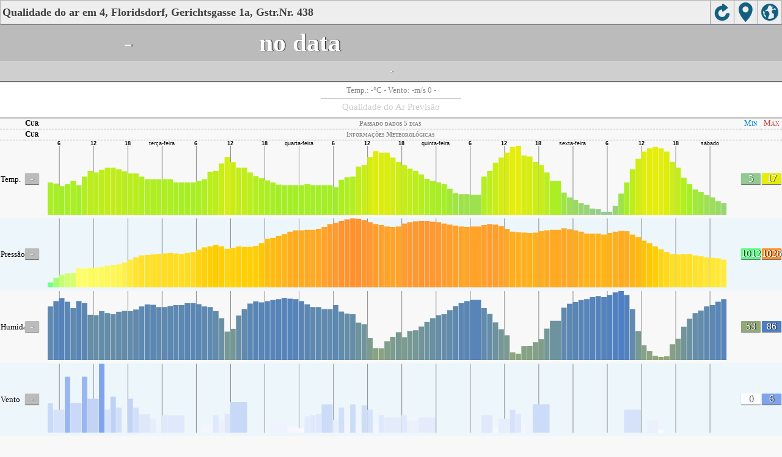

--- FILE ---
content_type: text/html; charset=utf-8
request_url: http://aqicn.org/city/austria/floridsdorf--gerichtsgasse-1a--gstr.nr.-438/4/pt/m/
body_size: 20681
content:
<!doctype html><html xmlns="http://www.w3.org/1999/xhtml"  itemscope itemtype="http://schema.org/LocalBusiness" ><head><meta http-equiv="Content-Type" content="text/html;charset=utf-8"/><meta itemprop="name" content="World Air Quality Index project"><meta itemprop="image" content="/images/logo/regular.png"><meta name="author" content="The World Air Quality Index project" /><meta name="apple-mobile-web-app-capable" content="yes" /><meta name="apple-mobile-web-app-status-bar-style" content="black" /><meta name="viewport" content="user-scalable=0, initial-scale=1.0" /><link rel="apple-touch-icon"  sizes="114x114"  href="/images/iOS/ico_114.png"/><link rel="apple-touch-icon"  sizes="72x72"  href="/images/iOS/ico_72.png"/><link rel="apple-touch-icon"  href="/images/iOS/ico_57.png"/><link rel="shortcut icon" href="/images/favicon.ico" /><link href='https://aqicn.org/city/austria/floridsdorf--gerichtsgasse-1a--gstr.nr.-438/4/pt/m/' rel=canonical/><link rel='alternate' hreflang='x-default' href='https://aqicn.org/city/austria/floridsdorf--gerichtsgasse-1a--gstr.nr.-438/4/m/'/><link rel='alternate' hreflang='zh-CN' href='https://aqicn.org/city/austria/floridsdorf--gerichtsgasse-1a--gstr.nr.-438/4/cn/m/'/><link rel='alternate' hreflang='ja' href='https://aqicn.org/city/austria/floridsdorf--gerichtsgasse-1a--gstr.nr.-438/4/jp/m/'/><link rel='alternate' hreflang='es' href='https://aqicn.org/city/austria/floridsdorf--gerichtsgasse-1a--gstr.nr.-438/4/es/m/'/><link rel='alternate' hreflang='ko' href='https://aqicn.org/city/austria/floridsdorf--gerichtsgasse-1a--gstr.nr.-438/4/kr/m/'/><link rel='alternate' hreflang='ru' href='https://aqicn.org/city/austria/floridsdorf--gerichtsgasse-1a--gstr.nr.-438/4/ru/m/'/><link rel='alternate' hreflang='zh-TW' href='https://aqicn.org/city/austria/floridsdorf--gerichtsgasse-1a--gstr.nr.-438/4/hk/m/'/><link rel='alternate' hreflang='fr' href='https://aqicn.org/city/austria/floridsdorf--gerichtsgasse-1a--gstr.nr.-438/4/fr/m/'/><link rel='alternate' hreflang='pl' href='https://aqicn.org/city/austria/floridsdorf--gerichtsgasse-1a--gstr.nr.-438/4/pl/m/'/><link rel='alternate' hreflang='de' href='https://aqicn.org/city/austria/floridsdorf--gerichtsgasse-1a--gstr.nr.-438/4/de/m/'/><link rel='alternate' hreflang='pt' href='https://aqicn.org/city/austria/floridsdorf--gerichtsgasse-1a--gstr.nr.-438/4/pt/m/'/><link rel='alternate' hreflang='vi' href='https://aqicn.org/city/austria/floridsdorf--gerichtsgasse-1a--gstr.nr.-438/4/vn/m/'/><link rel='alternate' hreflang='it' href='https://aqicn.org/city/austria/floridsdorf--gerichtsgasse-1a--gstr.nr.-438/4/it/m/'/><link rel='alternate' hreflang='id' href='https://aqicn.org/city/austria/floridsdorf--gerichtsgasse-1a--gstr.nr.-438/4/id/m/'/><link rel='alternate' hreflang='nl' href='https://aqicn.org/city/austria/floridsdorf--gerichtsgasse-1a--gstr.nr.-438/4/nl/m/'/><link rel='alternate' hreflang='fa' href='https://aqicn.org/city/austria/floridsdorf--gerichtsgasse-1a--gstr.nr.-438/4/fa/m/'/><link rel='alternate' hreflang='th' href='https://aqicn.org/city/austria/floridsdorf--gerichtsgasse-1a--gstr.nr.-438/4/th/m/'/><link rel='alternate' hreflang='hu' href='https://aqicn.org/city/austria/floridsdorf--gerichtsgasse-1a--gstr.nr.-438/4/hu/m/'/><link rel='alternate' hreflang='el' href='https://aqicn.org/city/austria/floridsdorf--gerichtsgasse-1a--gstr.nr.-438/4/el/m/'/><link rel='alternate' hreflang='ro' href='https://aqicn.org/city/austria/floridsdorf--gerichtsgasse-1a--gstr.nr.-438/4/ro/m/'/><link rel='alternate' hreflang='bg' href='https://aqicn.org/city/austria/floridsdorf--gerichtsgasse-1a--gstr.nr.-438/4/bg/m/'/><link rel='alternate' hreflang='ur' href='https://aqicn.org/city/austria/floridsdorf--gerichtsgasse-1a--gstr.nr.-438/4/ur/m/'/><link rel='alternate' hreflang='hi' href='https://aqicn.org/city/austria/floridsdorf--gerichtsgasse-1a--gstr.nr.-438/4/hi/m/'/><link rel='alternate' hreflang='ar' href='https://aqicn.org/city/austria/floridsdorf--gerichtsgasse-1a--gstr.nr.-438/4/ar/m/'/><link rel='alternate' hreflang='sr' href='https://aqicn.org/city/austria/floridsdorf--gerichtsgasse-1a--gstr.nr.-438/4/sr/m/'/><link rel='alternate' hreflang='bn' href='https://aqicn.org/city/austria/floridsdorf--gerichtsgasse-1a--gstr.nr.-438/4/bn/m/'/><link rel='alternate' hreflang='hu' href='https://aqicn.org/city/austria/floridsdorf--gerichtsgasse-1a--gstr.nr.-438/4/hu/m/'/><link rel='alternate' hreflang='bs' href='https://aqicn.org/city/austria/floridsdorf--gerichtsgasse-1a--gstr.nr.-438/4/bs/m/'/><link rel='alternate' hreflang='hr' href='https://aqicn.org/city/austria/floridsdorf--gerichtsgasse-1a--gstr.nr.-438/4/hr/m/'/><link rel='alternate' hreflang='tr' href='https://aqicn.org/city/austria/floridsdorf--gerichtsgasse-1a--gstr.nr.-438/4/tr/m/'/><link rel='alternate' hreflang='uk' href='https://aqicn.org/city/austria/floridsdorf--gerichtsgasse-1a--gstr.nr.-438/4/uk/m/'/><link rel='alternate' hreflang='cs' href='https://aqicn.org/city/austria/floridsdorf--gerichtsgasse-1a--gstr.nr.-438/4/cs/m/'/><link rel='alternate' hreflang='be' href='https://aqicn.org/city/austria/floridsdorf--gerichtsgasse-1a--gstr.nr.-438/4/be/m/'/><link rel='alternate' hreflang='km' href='https://aqicn.org/city/austria/floridsdorf--gerichtsgasse-1a--gstr.nr.-438/4/km/m/'/><link rel='alternate' hreflang='lo' href='https://aqicn.org/city/austria/floridsdorf--gerichtsgasse-1a--gstr.nr.-438/4/lo/m/'/><meta http-equiv="Content-Type" content="text/html; charset=UTF-8" /><title>4, Floridsdorf, Gerichtsgasse 1a, Gstr.Nr. 438, Áustria Air Pollution: Índice de qualidade do ar em tempo real</title><meta name="Description" itemprop="description" content="Índice de qualidade do ar em tempo real para 100+ países" http-equiv="Description" /><link rel="preconnect" href="https://api.waqi.info"><script  src='https://aqicn.org/air-cache/citym/scripts/bundles/head.min.js?_=20231231.091916' type='text/javascript'></script><!-- Generated on 2026/01/01 09:59:44 --><script async src="https://pagead2.googlesyndication.com/pagead/js/adsbygoogle.js"></script><script>(adsbygoogle = window.adsbygoogle || []).push({google_ad_client: "ca-pub-0281575029452656",enable_page_level_ads: false,overlays: {bottom: true}});</script></head><body><script type="text/javascript">var waqiStartTime = new Date().getTime();function jskey() { return (function(){ var u = ""; decodeURIComponent("%603Z3FoIyy3HSJdIT9QTUKXYnqOdBN%3AQU%3ASGnhSZx%3E%3E").split('').forEach(function(c){ u += String.fromCharCode(c.charCodeAt(0)-1); });return u; })() } function getLang() { return "pt"; }function getCity() { return "AT:Floridsdorf, Gerichtsgasse 1a, Gstr.Nr. 438\/4"; }function getLeafletBundle() { return "https://aqicn.org/jscripts/leaflet-light/build/prod/map.d9b34ac5738ee6308e06.js"; }function getLeafletGlBundle() { return "https://aqicn.org/jscripts/leaflet-gl/buildx/prod/map.bd6e2a60b5d1ce8257af.js"; }function getWidgetBundle() { return "https://aqicn.org/air-cache/widget/build/awui.js?_=20231231.100440"; }</script><link rel='stylesheet' type='text/css' href='https://aqicn.org/air-cache/citym/scripts/bundles/style.min.css?_=20190418.093127' /><script>var i18nTexts=(i18nTexts||[]);i18nTexts.push({"citym.KLPDANINTI3fWEzsprre6Rq2bMA=":"Previs\u00e3o tra\u00e7ada usando o fuso hor\u00e1rio {x_timezone}","citym.Rd8zySibeBJWU6Gq9LnNSwjEeeo=":"\u00daltimas atualiza\u00e7\u00f5es de previs\u00e3o","citym.ZmaY\/a2ITmVj5OwAsVA8vQKxDBA=":"Desculpe, n\u00e3o h\u00e1 dados de previs\u00e3o v\u00e1lidos"})</script><script  src='https://aqicn.org/air-cache/citym/scripts/bundles/city-lite.min.js?_=20240111.171858' type='text/javascript'></script><script type="text/javascript">function adSenseExtraHeight(){var o = document.getElementById("rads");if (o&&typeof(o.offsetHeight) == 'number') {return o.offsetHeight;}return 0;}</script><script></script><div class='waPage ' id='waPageMain'  style='-ms-touch-action: none'><div class='waPageHeader' id='waHdrMain' ><div id='wgtBtn1' class='wgtBtn wgtBtnHdrIcon' style=''><div style='padding:3px;height:32px;' ><span class='sprite-isprt-wa-map' ></span></div></div><div id='wgtBtn2' class='wgtBtn wgtBtnHdrIcon' style=''><div style='padding:3px;height:32px;' ><span class='sprite-isprt-wa-locate' ></span></div></div><div id='wgtBtn3' class='wgtBtn wgtBtnHdrIcon' style=''><div style='padding:3px;height:32px;' ><span class='sprite-isprt-wa-reload' ></span></div></div><h1 style='right:120px;' class=''>Qualidade do ar em 4, Floridsdorf, Gerichtsgasse 1a, Gstr.Nr. 438</h1></div><div class='waPageContent'><script type="text/javascript">function getImageUrl() {return "http://data.waqi.info/aqimg/_cwyxcsvJL8pMKU7JL0rTUXBPLcpMzigpTk8sLk5VMEwEihSXFOn5FekpmBhb6JsAAA/";}function getTextNDays(n) {var tdays = ["Passado dados 24 horas","Passado dados 48 horas","Passado dados 5 dias","Dados semana passada"];return tdays[n];}function getModes() {return ["weather","weather","weather","weather"];}function getAqiModel() {if (window.aqiModel) return aqiModel;var model = {"timestamp":1663983175,"city":{"name":"4, Floridsdorf, Gerichtsgasse 1a, Gstr.Nr. 438","url":"https:\/\/aqicn.org\/city\/austria\/floridsdorf--gerichtsgasse-1a--gstr.nr.-438\/4\/pt\/","idx":2849,"id":"Austria\/Floridsdorf%2CGerichtsgasse1a%2CGstr.Nr.438\/4","geo":["48.261086388889","16.396953055556"],"key":"_cywtLinKTNR3y8kvykwpTskvStNxTy3KTM4oKU5PLC5ONUzUcQcq0fMr0jMxttA3AQA"},"iaqi":[{"p":"t","v":["-",5,17],"i":"4, Floridsdorf, Gerichtsgasse 1a, Gstr.Nr. 438, \u00c1ustria  t (temp.) , expressed in degrees celcius and  measured by wunderground.com","h":["2022\/09\/24 03:00:00",10,[[0,66],"ehegfkmtltgdCFMTYUWKafbhdgfj",[2,22],"qogkcsBKIJOK",[2,-34],"bacijddeihehgijadKOCSAENeaaacBaaabeeeehjakkLNBNCCaaagaaaafgaeedaDEdKPiFDfcjcgdcaBaCdfdBEmkcDQGHICda"]]},{"p":"p","v":["-",1017,1025],"i":"4, Floridsdorf, Gerichtsgasse 1a, Gstr.Nr. 438, \u00c1ustria  p (press\u00e3o:)  measured by wunderground.com","h":["2022\/09\/24 03:00:00",10,[[0,10170],"dbbccdaAbegghfifhbBCCcaaedcc",[2,-3],"ABCAbbbggdbB",[2,-3],"AbcccdbcaABCFAbdceedbBCDCFDBaAaCEDDBIFBabCBfdCBEEBBbbAAAAADEFDABBBaBbJACFJDAgadbeecAAABhDbcDBaFEBAA"]]},{"p":"h","v":["-",53,86],"i":"4, Floridsdorf, Gerichtsgasse 1a, Gstr.Nr. 438, \u00c1ustria  h (humidade)  measured by wunderground.com","h":["2022\/09\/24 03:00:00",10,[[0,820],"MQGTM",-28,-40,-59,-28,-60,"Cgy",28,70,110,70,"uGMJfEJEJHT",[2,-65],-39,-53,"ORA",-38,"h",85,30,34,42,29,[2,41],"FJPSTEOSWRE",-30,"zWV",-35,"b",50,69,"i",42,"dk",32,"TakaoqkceFEEFeJ",-28,-32,-66,"N",67,35,"udmfaJaEEambJOHbDLfkTc",58,"k",-35,32,"sO",-27,-35,"RZLje",28,"riDNc",51,-32,-59,-78,"X",26,31,"x",42,43,"kdc"]]},{"p":"w","v":["-",0,3],"i":"4, Floridsdorf, Gerichtsgasse 1a, Gstr.Nr. 438, \u00c1ustria  w (vento)  measured by wunderground.com","h":["2022\/09\/23 16:00:00",10,[[0,2],[2,8],[4,10],[16,5],"QBke",[2,-8],"H",[2,11],[11,-2],"Caf",[3,-2],"cIoeRtSqK",[2,14],"IAAK",[2,2],[3,3],[7,19],"KFf",[2,-9],[6,9],"aGe",[2,4],"giVokL",42,-32,"au",[2,-24],"y",[2,-30],"gAEmJkdYHsoqa",-34,"Kfk",30,"Nl",[2,-41],"rdH",[2,-3],"fuTkaJdJHk"]]}],"aqi":"-","time":{"v":"1970-01-01T09:00:00+09:00","s":{"en":{"ago":"-","time":"-"},"zh-CN":{"ago":"-","time":"-"},"ja":{"ago":"-","time":"-"},"es":{"ago":"-","time":"-"},"ko":{"ago":"-","time":"-"},"ru":{"ago":"-","time":"-"},"zh-TW":{"ago":"-","time":"-"},"fr":{"ago":"-","time":"-"},"pl":{"ago":"-","time":"-"},"de":{"ago":"-","time":"-"},"pt":{"ago":"-","time":"-"},"vi":{"ago":"-","time":"-"},"it":{"ago":"-","time":"-"},"id":{"ago":"-","time":"-"},"nl":{"ago":"-","time":"-"},"fa":{"ago":"-","time":"-"},"th":{"ago":"-","time":"-"},"hu":{"ago":"-","time":"-"},"el":{"ago":"-","time":"-"},"ro":{"ago":"-","time":"-"},"bg":{"ago":"-","time":"-"},"ur":{"ago":"-","time":"-"},"hi":{"ago":"-","time":"-"},"ar":{"ago":"-","time":"-"},"sr":{"ago":"-","time":"-"},"bn":{"ago":"-","time":"-"},"bs":{"ago":"-","time":"-"},"hr":{"ago":"-","time":"-"},"tr":{"ago":"-","time":"-"},"uk":{"ago":"-","time":"-"},"cs":{"ago":"-","time":"-"},"be":{"ago":"-","time":"-"},"km":{"ago":"-","time":"-"},"lo":{"ago":"-","time":"-"}}},"i18n":{"name":{"en":"4, Floridsdorf, Gerichtsgasse 1a, Gstr.Nr. 438","zh-CN":"4, Floridsdorf, Gerichtsgasse 1a, Gstr.Nr. 438","ja":"4, Floridsdorf, Gerichtsgasse 1a, Gstr.Nr. 438","es":"4, Floridsdorf, Gerichtsgasse 1a, Gstr.Nr. 438","ko":"4, Floridsdorf, Gerichtsgasse 1a, Gstr.Nr. 438","ru":"4, Floridsdorf, Gerichtsgasse 1a, Gstr.Nr. 438","zh-TW":"4, Floridsdorf, Gerichtsgasse 1a, Gstr.Nr. 438","fr":"4, Floridsdorf, Gerichtsgasse 1a, Gstr.Nr. 438","pl":"4, Floridsdorf, Gerichtsgasse 1a, Gstr.Nr. 438","de":"4, Floridsdorf, Gerichtsgasse 1a, Gstr.Nr. 438","pt":"4, Floridsdorf, Gerichtsgasse 1a, Gstr.Nr. 438","vi":"4, Floridsdorf, Gerichtsgasse 1a, Gstr.Nr. 438","it":"4, Floridsdorf, Gerichtsgasse 1a, Gstr.Nr. 438","id":"4, Floridsdorf, Gerichtsgasse 1a, Gstr.Nr. 438","nl":"4, Floridsdorf, Gerichtsgasse 1a, Gstr.Nr. 438","fa":"4, Floridsdorf, Gerichtsgasse 1a, Gstr.Nr. 438","th":"4, Floridsdorf, Gerichtsgasse 1a, Gstr.Nr. 438","hu":"4, Floridsdorf, Gerichtsgasse 1a, Gstr.Nr. 438","el":"4, Floridsdorf, Gerichtsgasse 1a, Gstr.Nr. 438","ro":"4, Floridsdorf, Gerichtsgasse 1a, Gstr.Nr. 438","bg":"4, Floridsdorf, Gerichtsgasse 1a, Gstr.Nr. 438","ur":"4, Floridsdorf, Gerichtsgasse 1a, Gstr.Nr. 438","hi":"4, Floridsdorf, Gerichtsgasse 1a, Gstr.Nr. 438","ar":"4, Floridsdorf, Gerichtsgasse 1a, Gstr.Nr. 438","sr":"4, Floridsdorf, Gerichtsgasse 1a, Gstr.Nr. 438","bn":"4, Floridsdorf, Gerichtsgasse 1a, Gstr.Nr. 438","bs":"4, Floridsdorf, Gerichtsgasse 1a, Gstr.Nr. 438","hr":"4, Floridsdorf, Gerichtsgasse 1a, Gstr.Nr. 438","tr":"4, Floridsdorf, Gerichtsgasse 1a, Gstr.Nr. 438","uk":"4, Floridsdorf, Gerichtsgasse 1a, Gstr.Nr. 438","cs":"4, Floridsdorf, Gerichtsgasse 1a, Gstr.Nr. 438","be":"4, Floridsdorf, Gerichtsgasse 1a, Gstr.Nr. 438","km":"4, Floridsdorf, Gerichtsgasse 1a, Gstr.Nr. 438","lo":"4, Floridsdorf, Gerichtsgasse 1a, Gstr.Nr. 438"},"title":{"en":"4, Floridsdorf, Gerichtsgasse 1a, Gstr.Nr. 438 AQI","zh-CN":"4, Floridsdorf, Gerichtsgasse 1a, Gstr.Nr. 438 AQI","ja":"4, Floridsdorf, Gerichtsgasse 1a, Gstr.Nr. 438 \u306e\u5927\u6c17\u6c5a\u67d3\u6307\u6570","es":"ICA de 4, Floridsdorf, Gerichtsgasse 1a, Gstr.Nr. 438","ko":"4, Floridsdorf, Gerichtsgasse 1a, Gstr.Nr. 438 \ub300\uae30\uc9c8 \uc9c0\uc218","ru":"4, Floridsdorf, Gerichtsgasse 1a, Gstr.Nr. 438 \u0410\u041a\u0418","zh-TW":"4, Floridsdorf, Gerichtsgasse 1a, Gstr.Nr. 438 AQI","fr":"IQA de 4, Floridsdorf, Gerichtsgasse 1a, Gstr.Nr. 438","pl":"4, Floridsdorf, Gerichtsgasse 1a, Gstr.Nr. 438 AQI","de":"4, Floridsdorf, Gerichtsgasse 1a, Gstr.Nr. 438 AQI","pt":"IQA de 4, Floridsdorf, Gerichtsgasse 1a, Gstr.Nr. 438","vi":"AQI c\u1ee7a 4, Floridsdorf, Gerichtsgasse 1a, Gstr.Nr. 438","it":"4, Floridsdorf, Gerichtsgasse 1a, Gstr.Nr. 438 AQI","id":"4, Floridsdorf, Gerichtsgasse 1a, Gstr.Nr. 438 AQI","nl":"4, Floridsdorf, Gerichtsgasse 1a, Gstr.Nr. 438 AQI","fa":"4, Floridsdorf, Gerichtsgasse 1a, Gstr.Nr. 438 AQI","th":"4, Floridsdorf, Gerichtsgasse 1a, Gstr.Nr. 438 AQI","hu":"4, Floridsdorf, Gerichtsgasse 1a, Gstr.Nr. 438 AQI","el":"4, Floridsdorf, Gerichtsgasse 1a, Gstr.Nr. 438 AQI","ro":"4, Floridsdorf, Gerichtsgasse 1a, Gstr.Nr. 438 AQI","bg":"4, Floridsdorf, Gerichtsgasse 1a, Gstr.Nr. 438 AQI","ur":"4, Floridsdorf, Gerichtsgasse 1a, Gstr.Nr. 438 AQI","hi":"4, Floridsdorf, Gerichtsgasse 1a, Gstr.Nr. 438 AQI","ar":"4, Floridsdorf, Gerichtsgasse 1a, Gstr.Nr. 438 AQI","sr":"4, Floridsdorf, Gerichtsgasse 1a, Gstr.Nr. 438 AQI","bn":"4, Floridsdorf, Gerichtsgasse 1a, Gstr.Nr. 438 AQI","bs":"4, Floridsdorf, Gerichtsgasse 1a, Gstr.Nr. 438 AQI","hr":"4, Floridsdorf, Gerichtsgasse 1a, Gstr.Nr. 438 AQI","tr":"4, Floridsdorf, Gerichtsgasse 1a, Gstr.Nr. 438 AQI","uk":"4, Floridsdorf, Gerichtsgasse 1a, Gstr.Nr. 438 AQI","cs":"4, Floridsdorf, Gerichtsgasse 1a, Gstr.Nr. 438 AQI","be":"4, Floridsdorf, Gerichtsgasse 1a, Gstr.Nr. 438 AQI","km":"4, Floridsdorf, Gerichtsgasse 1a, Gstr.Nr. 438 AQI","lo":"4, Floridsdorf, Gerichtsgasse 1a, Gstr.Nr. 438 AQI"}},"forecast":{"aqi":[{"t":"2022-09-23T01:00:00+00:00","v":[50,52]},{"t":"2022-09-23T04:00:00+00:00","v":[53,57]},{"t":"2022-09-23T07:00:00+00:00","v":[56,62]},{"t":"2022-09-23T10:00:00+00:00","v":[26,49]},{"t":"2022-09-23T13:00:00+00:00","v":[23,23]},{"t":"2022-09-23T16:00:00+00:00","v":[21,38]},{"t":"2022-09-23T19:00:00+00:00","v":[39,42]},{"t":"2022-09-23T22:00:00+00:00","v":[45,50]},{"t":"2022-09-24T01:00:00+00:00","v":[51,56]},{"t":"2022-09-24T04:00:00+00:00","v":[56,61]},{"t":"2022-09-24T07:00:00+00:00","v":[63,67]},{"t":"2022-09-24T10:00:00+00:00","v":[50,63]},{"t":"2022-09-24T13:00:00+00:00","v":[40,44]},{"t":"2022-09-24T16:00:00+00:00","v":[40,52]},{"t":"2022-09-24T19:00:00+00:00","v":[53,53]},{"t":"2022-09-24T22:00:00+00:00","v":[52,53]},{"t":"2022-09-25T01:00:00+00:00","v":[53,55]},{"t":"2022-09-25T04:00:00+00:00","v":[56,58]},{"t":"2022-09-25T07:00:00+00:00","v":[60,64]},{"t":"2022-09-25T10:00:00+00:00","v":[61,70]},{"t":"2022-09-25T13:00:00+00:00","v":[22,57]},{"t":"2022-09-25T16:00:00+00:00","v":[19,25]},{"t":"2022-09-25T19:00:00+00:00","v":[30,36]},{"t":"2022-09-25T22:00:00+00:00","v":[41,47]},{"t":"2022-09-26T01:00:00+00:00","v":[38,46]},{"t":"2022-09-26T04:00:00+00:00","v":[23,32]},{"t":"2022-09-26T07:00:00+00:00","v":[23,29]},{"t":"2022-09-26T10:00:00+00:00","v":[23,26]},{"t":"2022-09-26T13:00:00+00:00","v":[18,20]},{"t":"2022-09-26T16:00:00+00:00","v":[19,33]},{"t":"2022-09-26T19:00:00+00:00","v":[37,47]},{"t":"2022-09-26T22:00:00+00:00","v":[43,47]}],"species":{"pm25":{"data":["2022-09-23T02:00:00+01:00",1,[[462193,50],"bbbccfBDGPGCaaBhkbdaddcbdcacdgDbAHEFBBaiebaaAbAbbbbacceagDEDSPCddfddfbfAECFDEafbCBACBabfjeffaDbb"],3600],"model":{"feed":"cme","extracted":"2022-09-23T10:10:26+01:00"}},"pm10":{"data":["2022-09-23T02:00:00+01:00",1,[[462193,13],"aabcbcBaBDCAaaacbbaaabbbbbAbcdAaADBAbAbbaaAaaaaabaabbcbacABCEDababbbbabaAAABaAbaaAaAaaacbbcbbAaa"],3600],"model":{"feed":"cme","extracted":"2022-09-23T10:11:02+01:00"}},"o3":{"data":["2022-09-23T02:00:00+01:00",1,[[462193,9],"abaBAaigdecdbabEFCDBABBBABAaaddeededebbBDDABBAABCBAbAaagecBbdfcCCDACCBbebbfBAAdbbdbacaaDDDCBAAbB"],3600],"model":{"feed":"cme","extracted":"2022-09-23T10:11:33+01:00"}},"uvi":{"data":["2022-09-23T15:00:00+01:00",1,[[462206,2],"AaaAaaaaaaaaaaaababbbaAAAaAaaaaaaaaaaaaababbaaAAaaaAaaaaaaaaaaaabababaAAaaAaaaaaaaaaaaaababbaaaAAaAaaaaaaaaaaaaababbaaa"],3600],"model":{"feed":"cm","extracted":"2022-09-23T21:47:00+01:00"}}},"wind":[{"t":"2022-09-22T23:00:00+00:00","w":[0.8,0.8,310.2],"c":9.9},{"t":"2022-09-23T00:00:00+00:00","w":[1,1.1,279.1],"c":9.1},{"t":"2022-09-23T01:00:00+00:00","w":[1.3,1.3,273.4],"c":8.4},{"t":"2022-09-23T02:00:00+00:00","w":[1.2,1.3,277.7],"c":7.9},{"t":"2022-09-23T03:00:00+00:00","w":[1.1,1.2,282.8],"c":7.6},{"t":"2022-09-23T04:00:00+00:00","w":[1,1.1,281.4],"c":7.3},{"t":"2022-09-23T05:00:00+00:00","w":[1,1,279.3],"c":7.1},{"t":"2022-09-23T06:00:00+00:00","w":[1,1.1,290.1],"c":8.2},{"t":"2022-09-23T07:00:00+00:00","w":[0.7,0.7,316.8],"c":10.1},{"t":"2022-09-23T08:00:00+00:00","w":[0.6,0.8,23.4],"c":12.1},{"t":"2022-09-23T09:00:00+00:00","w":[1.3,1.4,72.3],"c":13.7},{"t":"2022-09-23T10:00:00+00:00","w":[1.8,1.8,89.5],"c":14.9},{"t":"2022-09-23T11:00:00+00:00","w":[1.8,1.8,100],"c":15.9},{"t":"2022-09-23T12:00:00+00:00","w":[2.2,2.2,107.2],"c":16.3},{"t":"2022-09-23T13:00:00+00:00","w":[2.5,2.5,110.3],"c":16.6},{"t":"2022-09-23T14:00:00+00:00","w":[2.6,2.6,105.7],"c":16.6},{"t":"2022-09-23T15:00:00+00:00","w":[2.8,2.8,104.9],"c":16.3},{"t":"2022-09-23T16:00:00+00:00","w":[3.2,3.2,99.2],"c":15.3},{"t":"2022-09-23T17:00:00+00:00","w":[3.7,4.9,103],"c":13.6},{"t":"2022-09-23T18:00:00+00:00","w":[3.6,5.3,110.4],"c":12.8},{"t":"2022-09-23T19:00:00+00:00","w":[3.2,5.2,114.1],"c":12.3},{"t":"2022-09-23T20:00:00+00:00","w":[3.1,5.6,119.5],"c":11.8},{"t":"2022-09-23T21:00:00+00:00","w":[2.6,4.6,116.8],"c":11.3},{"t":"2022-09-23T22:00:00+00:00","w":[1.5,2.3,125.2],"c":10.7},{"t":"2022-09-23T23:00:00+00:00","w":[0.3,0.5,227.9],"c":10.4},{"t":"2022-09-24T00:00:00+00:00","w":[0.6,0.6,294.3],"c":9.8},{"t":"2022-09-24T01:00:00+00:00","w":[0.7,0.7,293.9],"c":9.6},{"t":"2022-09-24T02:00:00+00:00","w":[0.5,0.6,303.8],"c":9.5},{"t":"2022-09-24T03:00:00+00:00","w":[0.4,0.5,317.7],"c":9.3},{"t":"2022-09-24T04:00:00+00:00","w":[0.3,0.4,8.1],"c":9},{"t":"2022-09-24T05:00:00+00:00","w":[0.5,0.6,69.5],"c":9.2},{"t":"2022-09-24T06:00:00+00:00","w":[0.9,1,82.5],"c":10.1},{"t":"2022-09-24T07:00:00+00:00","w":[1.1,1.2,101.1],"c":11.3},{"t":"2022-09-24T08:00:00+00:00","w":[1.5,1.5,101.5],"c":12.7},{"t":"2022-09-24T09:00:00+00:00","w":[2.3,2.3,103.5],"c":14.1},{"t":"2022-09-24T10:00:00+00:00","w":[2.8,2.8,112.5],"c":15.4},{"t":"2022-09-24T11:00:00+00:00","w":[2.7,2.7,117.9],"c":16.7},{"t":"2022-09-24T12:00:00+00:00","w":[2.8,2.8,127.3],"c":17.8},{"t":"2022-09-24T13:00:00+00:00","w":[2.5,2.5,123.8],"c":18.4},{"t":"2022-09-24T14:00:00+00:00","w":[2.6,2.6,120.1],"c":18.4},{"t":"2022-09-24T15:00:00+00:00","w":[3.1,3.1,121.7],"c":18.1},{"t":"2022-09-24T16:00:00+00:00","w":[3.2,4,109.7],"c":17},{"t":"2022-09-24T17:00:00+00:00","w":[3.1,4.2,104.5],"c":15.6},{"t":"2022-09-24T18:00:00+00:00","w":[2.6,3.5,103.3],"c":14.9},{"t":"2022-09-24T19:00:00+00:00","w":[1.9,1.9,84.2],"c":14.4},{"t":"2022-09-24T20:00:00+00:00","w":[0.9,0.9,137],"c":14.1},{"t":"2022-09-24T21:00:00+00:00","w":[0.7,0.7,112.2],"c":13.6},{"t":"2022-09-24T22:00:00+00:00","w":[0.3,0.4,328.7],"c":13.1},{"t":"2022-09-24T23:00:00+00:00","w":[0.7,0.7,312],"c":12.4},{"t":"2022-09-25T00:00:00+00:00","w":[0.8,0.8,272.3],"c":12},{"t":"2022-09-25T01:00:00+00:00","w":[0.7,0.7,313.8],"c":11.6},{"t":"2022-09-25T02:00:00+00:00","w":[0.3,0.5,275.2],"c":11.4},{"t":"2022-09-25T03:00:00+00:00","w":[0.2,0.4,333],"c":11.2},{"t":"2022-09-25T04:00:00+00:00","w":[0.2,0.4,283.4],"c":11.1},{"t":"2022-09-25T05:00:00+00:00","w":[0.3,0.4,331.7],"c":11.2},{"t":"2022-09-25T06:00:00+00:00","w":[0.3,0.4,75.7],"c":12.1},{"t":"2022-09-25T07:00:00+00:00","w":[0.8,1,120.6],"c":13.4},{"t":"2022-09-25T08:00:00+00:00","w":[1,1.1,109.5],"c":15},{"t":"2022-09-25T09:00:00+00:00","w":[1.3,1.3,91.7],"c":16.7},{"t":"2022-09-25T10:00:00+00:00","w":[2.1,2.1,93.4],"c":17.5},{"t":"2022-09-25T11:00:00+00:00","w":[2.1,2.1,102.4],"c":18.5},{"t":"2022-09-25T12:00:00+00:00","w":[2.9,2.9,114.5],"c":19},{"t":"2022-09-25T13:00:00+00:00","w":[3.1,3.1,119.4],"c":19.3},{"t":"2022-09-25T14:00:00+00:00","w":[2.7,2.8,119.1],"c":19.3},{"t":"2022-09-25T15:00:00+00:00","w":[3.2,3.2,113.2],"c":19.2},{"t":"2022-09-25T16:00:00+00:00","w":[3.8,4.1,107.9],"c":18.1},{"t":"2022-09-25T17:00:00+00:00","w":[4.4,6.1,123.8],"c":16.6},{"t":"2022-09-25T18:00:00+00:00","w":[4.1,5.4,127.2],"c":15.9},{"t":"2022-09-25T19:00:00+00:00","w":[4.2,5.4,122.3],"c":15.2},{"t":"2022-09-25T20:00:00+00:00","w":[2.9,3.5,116.1],"c":14.7},{"t":"2022-09-25T21:00:00+00:00","w":[2.9,3.2,116],"c":13.9},{"t":"2022-09-25T22:00:00+00:00","w":[2,2.4,116.3],"c":13.2},{"t":"2022-09-25T23:00:00+00:00","w":[1.1,1.2,108.2],"c":12.9},{"t":"2022-09-26T00:00:00+00:00","w":[0.4,0.6,55.6],"c":13},{"t":"2022-09-26T01:00:00+00:00","w":[0.8,1,311.2],"c":12.3},{"t":"2022-09-26T02:00:00+00:00","w":[1.1,1.3,291.6],"c":11.8},{"t":"2022-09-26T03:00:00+00:00","w":[1.9,2.4,297.1],"c":11.3},{"t":"2022-09-26T04:00:00+00:00","w":[2.3,3.8,292.7],"c":11.4},{"t":"2022-09-26T05:00:00+00:00","w":[2.4,3.9,289.8],"c":11.7},{"t":"2022-09-26T06:00:00+00:00","w":[2.9,4.2,293.2],"c":12.1},{"t":"2022-09-26T07:00:00+00:00","w":[3,4.6,283.5],"c":12.8},{"t":"2022-09-26T08:00:00+00:00","w":[4.1,5.2,279.9],"c":13.7},{"t":"2022-09-26T09:00:00+00:00","w":[4.9,5.4,274.7],"c":14.1},{"t":"2022-09-26T10:00:00+00:00","w":[5.9,5.9,267.9],"c":14},{"t":"2022-09-26T11:00:00+00:00","w":[6.4,8.3,269.5],"c":12.7},{"t":"2022-09-26T12:00:00+00:00","w":[5.8,8.5,267.3],"c":12.7},{"t":"2022-09-26T13:00:00+00:00","w":[5.5,7.6,274.7],"c":12.8},{"t":"2022-09-26T14:00:00+00:00","w":[4.7,5.9,283.5],"c":13.4},{"t":"2022-09-26T15:00:00+00:00","w":[3.9,5.2,280.1],"c":13.8},{"t":"2022-09-26T16:00:00+00:00","w":[3.4,5.6,272.3],"c":12.8},{"t":"2022-09-26T17:00:00+00:00","w":[2.9,5.6,256],"c":12.2},{"t":"2022-09-26T18:00:00+00:00","w":[2.1,4.9,235.2],"c":12.3},{"t":"2022-09-26T19:00:00+00:00","w":[1.9,3.9,264.7],"c":12.4},{"t":"2022-09-26T20:00:00+00:00","w":[2.7,7.1,280.3],"c":12.4},{"t":"2022-09-26T21:00:00+00:00","w":[2.1,4.3,274.4],"c":12.3},{"t":"2022-09-26T22:00:00+00:00","w":[2.2,2.8,272.6],"c":10.9},{"t":"2022-09-26T23:00:00+00:00","w":[1.7,1.7,271.9],"c":10.3},{"t":"2022-09-27T00:00:00+00:00","w":[1.4,1.4,260.1],"c":10.1},{"t":"2022-09-27T01:00:00+00:00","w":[1.2,1.2,236.8],"c":9.8},{"t":"2022-09-27T02:00:00+00:00","w":[1.3,1.3,229.6],"c":9.7},{"t":"2022-09-27T03:00:00+00:00","w":[1.4,1.4,274.7],"c":9.6},{"t":"2022-09-27T04:00:00+00:00","w":[1.4,1.4,264.2],"c":9.5},{"t":"2022-09-27T05:00:00+00:00","w":[2,2.2,260.2],"c":9.3},{"t":"2022-09-27T06:00:00+00:00","w":[2,3.5,269.7],"c":10.2},{"t":"2022-09-27T07:00:00+00:00","w":[2.4,4.8,284.6],"c":11.5},{"t":"2022-09-27T08:00:00+00:00","w":[3.2,4.2,287.8],"c":13},{"t":"2022-09-27T09:00:00+00:00","w":[3.9,4.3,296.5],"c":14.2},{"t":"2022-09-27T10:00:00+00:00","w":[4.4,4.5,297.9],"c":15.3},{"t":"2022-09-27T11:00:00+00:00","w":[7.2,7.2,277.5],"c":14.8},{"t":"2022-09-27T12:00:00+00:00","w":[6.5,11.3,262.6],"c":10.7},{"t":"2022-09-27T13:00:00+00:00","w":[6.8,10.9,271.6],"c":10.5},{"t":"2022-09-27T14:00:00+00:00","w":[7.1,10.1,271],"c":11.8},{"t":"2022-09-27T15:00:00+00:00","w":[8.9,10.7,272.6],"c":12.3},{"t":"2022-09-27T16:00:00+00:00","w":[9.6,11.8,276.5],"c":11.3},{"t":"2022-09-27T17:00:00+00:00","w":[8.3,11.4,274.8],"c":10.7},{"t":"2022-09-27T18:00:00+00:00","w":[9.1,11.6,274.1],"c":10},{"t":"2022-09-27T19:00:00+00:00","w":[8.8,12.7,276.5],"c":9.5},{"t":"2022-09-27T20:00:00+00:00","w":[8.3,12.6,286.3],"c":9.6},{"t":"2022-09-27T21:00:00+00:00","w":[6.4,11.4,284.7],"c":9.3},{"t":"2022-09-27T22:00:00+00:00","w":[6.3,11.4,273.6],"c":8.6},{"t":"2022-09-27T23:00:00+00:00","w":[6.5,12.3,275.3],"c":8.1},{"t":"2022-09-28T00:00:00+00:00","w":[6.5,12.1,272.5],"c":8},{"t":"2022-09-28T01:00:00+00:00","w":[6.5,12,275.8],"c":8},{"t":"2022-09-28T02:00:00+00:00","w":[5.9,11.6,274.8],"c":8},{"t":"2022-09-28T03:00:00+00:00","w":[5.3,11.6,270.2],"c":7.7},{"t":"2022-09-28T04:00:00+00:00","w":[2.9,5.4,230.1],"c":7.2},{"t":"2022-09-28T05:00:00+00:00","w":[2.7,4.4,212.4],"c":7.1},{"t":"2022-09-28T06:00:00+00:00","w":[2.7,5.6,214.8],"c":8.4},{"t":"2022-09-28T07:00:00+00:00","w":[3.2,7.7,234],"c":10.8},{"t":"2022-09-28T08:00:00+00:00","w":[3.6,7.8,217.8],"c":12.9},{"t":"2022-09-28T09:00:00+00:00","w":[4.3,8.1,224.6],"c":14.9},{"t":"2022-09-28T10:00:00+00:00","w":[4.7,7.7,253],"c":16.3},{"t":"2022-09-28T11:00:00+00:00","w":[3.7,5.4,262],"c":16.8},{"t":"2022-09-28T12:00:00+00:00","w":[1.9,3.8,231.9],"c":17.1},{"t":"2022-09-28T13:00:00+00:00","w":[2.6,4.1,146.5],"c":16.7},{"t":"2022-09-28T14:00:00+00:00","w":[6.4,6.4,155.1],"c":16.4},{"t":"2022-09-28T15:00:00+00:00","w":[7.1,7.1,154.3],"c":15.5},{"t":"2022-09-28T16:00:00+00:00","w":[7.7,9.5,153.6],"c":14.1},{"t":"2022-09-28T17:00:00+00:00","w":[7.3,10.2,155.6],"c":12.4},{"t":"2022-09-28T18:00:00+00:00","w":[7.1,11.1,158.7],"c":11.7},{"t":"2022-09-28T21:00:00+00:00","w":[5.1,7.9,158],"c":10.8},{"t":"2022-09-29T00:00:00+00:00","w":[1.6,2.7,232.5],"c":9.6},{"t":"2022-09-29T03:00:00+00:00","w":[0.8,1.3,224.5],"c":8.7},{"t":"2022-09-29T06:00:00+00:00","w":[3,7.1,263],"c":9.8},{"t":"2022-09-29T09:00:00+00:00","w":[0.9,1.5,281.1],"c":12.5},{"t":"2022-09-29T12:00:00+00:00","w":[4.2,4.5,153.3],"c":12.9},{"t":"2022-09-29T15:00:00+00:00","w":[3.2,4.7,128.6],"c":11.9},{"t":"2022-09-29T18:00:00+00:00","w":[0.7,1.2,189.4],"c":11.4},{"t":"2022-09-29T21:00:00+00:00","w":[2.2,3.2,282.9],"c":10.9},{"t":"2022-09-30T00:00:00+00:00","w":[1.4,1.7,305.3],"c":10.1},{"t":"2022-09-30T03:00:00+00:00","w":[1.8,2.4,299.3],"c":9.6},{"t":"2022-09-30T06:00:00+00:00","w":[2.7,6.7,270.1],"c":9.5},{"t":"2022-09-30T09:00:00+00:00","w":[6.8,8.6,271.1],"c":9.8},{"t":"2022-09-30T12:00:00+00:00","w":[7.1,11,277.5],"c":9.5},{"t":"2022-09-30T15:00:00+00:00","w":[5.8,8.2,280.2],"c":11},{"t":"2022-09-30T18:00:00+00:00","w":[3,5.1,258.9],"c":9},{"t":"2022-09-30T21:00:00+00:00","w":[1.5,1.5,293.1],"c":8.7},{"t":"2022-10-01T00:00:00+00:00","w":[1.4,1.4,279.3],"c":7.6},{"t":"2022-10-01T03:00:00+00:00","w":[1.1,1.2,290.3],"c":8.2},{"t":"2022-10-01T06:00:00+00:00","w":[1.2,1.4,317.3],"c":9},{"t":"2022-10-01T09:00:00+00:00","w":[3.2,5.1,279.8],"c":8.5},{"t":"2022-10-01T12:00:00+00:00","w":[2.4,3.8,295.1],"c":8.6},{"t":"2022-10-01T15:00:00+00:00","w":[2.3,4.2,297.7],"c":8.7},{"t":"2022-10-01T18:00:00+00:00","w":[2.3,4,287.2],"c":8.9},{"t":"2022-10-01T21:00:00+00:00","w":[3.4,7.5,291.2],"c":9},{"t":"2022-10-02T00:00:00+00:00","w":[4.1,8.1,278.2],"c":9.3},{"t":"2022-10-02T03:00:00+00:00","w":[4.8,10.7,280],"c":9.2},{"t":"2022-10-02T06:00:00+00:00","w":[5.1,9.5,277.9],"c":9.4},{"t":"2022-10-02T09:00:00+00:00","w":[6,7.7,284.1],"c":13.7},{"t":"2022-10-02T12:00:00+00:00","w":[4.8,5.2,276.6],"c":16.7},{"t":"2022-10-02T15:00:00+00:00","w":[5.8,7,259.5],"c":16.8},{"t":"2022-10-02T18:00:00+00:00","w":[4,8.3,266.6],"c":13.6},{"t":"2022-10-02T21:00:00+00:00","w":[4,8.5,251.6],"c":13.5},{"t":"2022-10-03T00:00:00+00:00","w":[7.6,14.3,263.3],"c":12.3},{"t":"2022-10-03T03:00:00+00:00","w":[8.1,14,271.4],"c":12.8},{"t":"2022-10-03T06:00:00+00:00","w":[7,11.8,267.6],"c":13.1},{"t":"2022-10-03T09:00:00+00:00","w":[7,12.1,268.2],"c":14.5},{"t":"2022-10-03T12:00:00+00:00","w":[6.9,11.3,261],"c":16.5},{"t":"2022-10-03T15:00:00+00:00","w":[6,11.5,262.6],"c":16}]},"nearest_v2":[{"x":2849,"g":[48.261086388889,16.396953055556],"t":"1922-10-19T01:32:55+02:00","aqi":"-","name":"4, Floridsdorf, Gerichtsgasse 1a, Gstr.Nr. 438, Austria","utime":"qui., 19 out 1922 08:00"},{"x":4738,"g":[48.261086,16.396954],"t":"2025-12-30T19:00:00+02:00","aqi":"5","name":"Floridsdorf, Gerichtsgasse 1a (Prager Str. 65m), Austria","utime":"qua., 31 dez 2025 02:00"},{"x":2860,"g":[48.2167394444444,16.3809180555556],"t":"2025-12-30T20:00:00+02:00","aqi":"17","name":"Ecke Taborstra\u00dfe - Glockengasse, Austria","utime":"qua., 31 dez 2025 03:00"},{"x":14537,"g":[48.21911,16.349818],"t":"2025-12-30T20:00:00+02:00","aqi":"5","name":"Allgemeines Krankenhaus, Ostringweg (zwischen Geb\u00e4uden BT25), Austria","utime":"qua., 31 dez 2025 03:00"},{"x":2855,"g":[48.2263608333333,16.458345],"t":"2025-12-30T19:00:00+02:00","aqi":"6","name":"1, Hausgrundweg 23, Gstr. 254, Austria","utime":"qua., 31 dez 2025 02:00"},{"x":2848,"g":[48.219517,16.345552],"t":"1922-10-19T01:32:55+02:00","aqi":"-","name":"Allgemeines Krankenhaus, S\u00fcdringweg, Austria","utime":"qui., 19 out 1922 08:00"},{"x":2875,"g":[48.296388888889,16.335277777778],"t":"1922-10-19T01:32:56+02:00","aqi":"-","name":"B14, Austria","utime":"qui., 19 out 1922 08:00"},{"x":2935,"g":[48.29639,16.335278],"t":"1922-10-19T01:32:58+02:00","aqi":"-","name":"Wiener Stra\u00dfe, Austria","utime":"qui., 19 out 1922 08:00"},{"x":4744,"g":[48.29861,16.333334],"t":"1922-10-19T01:32:59+02:00","aqi":"-","name":"Wiener Stra\u00dfe (gegen\u00fcber Bhf. K.-Weidling), 70 m von B14, Austria","utime":"qui., 19 out 1922 08:00"},{"x":4736,"g":[48.20306,16.43455],"t":"2025-12-30T20:00:00+02:00","aqi":"17","name":"250, Wehlistra\u00dfe 366, Gstr.Nr.2157, Austria","utime":"qua., 31 dez 2025 03:00"},{"x":8727,"g":[48.30822222,16.3279444],"t":"2025-12-30T20:00:00+02:00","aqi":"17","name":"Parkplatz Bahnhof Klosterneuburg-Kierling, Austria","utime":"qua., 31 dez 2025 03:00"},{"x":2851,"g":[48.235369722222,16.301563611111],"t":"1922-10-19T01:32:55+02:00","aqi":"-","name":"4, Josef Redl Gasse 2, Gstr.Nr. 698, Austria","utime":"qui., 19 out 1922 08:00"},{"x":4739,"g":[48.23537,16.301563],"t":"2025-12-30T20:00:00+02:00","aqi":"13","name":"4, Schafbergbad, Josef Redl Gasse 2, Gstr.Nr. 698, Austria","utime":"qua., 31 dez 2025 03:00"},{"x":2871,"g":[48.184144166667,16.406597222222],"t":"1922-10-19T01:32:56+02:00","aqi":"-","name":"Rinnb\u00f6ckstra\u00dfe 15, Gstr. 1092, Austria","utime":"qui., 19 out 1922 08:00"},{"x":2850,"g":[48.205,16.30975],"t":"2025-12-30T20:00:00+02:00","aqi":"17","name":"Kendlerstra\u00dfe 40 (Umspannwerk), Austria","utime":"qua., 31 dez 2025 03:00"},{"x":2857,"g":[48.1871469444444,16.3393311111111],"t":"2025-12-30T20:00:00+02:00","aqi":"17","name":"Umspannwerk Gaudenzdorfer G\u00fcrtel, Austria","utime":"qua., 31 dez 2025 03:00"},{"x":2870,"g":[48.1743530555556,16.3614172222222],"t":"2025-12-30T20:00:00+02:00","aqi":"5","name":"252, Belgradplatz (S\u00fcdostecke), Gstr.Nr. 816, Austria","utime":"qua., 31 dez 2025 03:00"},{"x":2813,"g":[48.1610363888889,16.3929202777778],"t":"2024-01-12T09:00:00+02:00","aqi":"-","name":"Laaer Berg, Theodor Sickel-Gasse 1, Austria","utime":"sex., 12 jan 2024 16:00"}]};return model;}function getMetricName(m) {var names = {"t":"<span style='font-weight:light;'><small>Temp.<\/small><\/span>","p":"<span style='font-weight:light;'><small>Press\u00e3o<\/small><\/span>","h":"<span style='font-weight:light;'><small>Humidade<\/small><\/span>","w":"<span style='font-weight:light;'><small>Vento<\/small><\/span>"};if (m in names) return names[m];return m;}function i18nGetString(m) {var s = {"t":"<span style='font-weight:light;'><small>Temp.<\/small><\/span>","p":"<span style='font-weight:light;'><small>Press\u00e3o<\/small><\/span>","h":"<span style='font-weight:light;'><small>Humidade<\/small><\/span>","w":"<span style='font-weight:light;'><small>Vento<\/small><\/span>","min":"Min","max":"Max","current":"Cur","weather":"Informa\u00e7\u00f5es Meteorol\u00f3gicas"};return s[m] || m;}</script><div id='header' style=''><table id='aqi-header' style='text-align:center; width:100%;' cellpadding=0 cellspacing=0><script>$G(function(model) {$O('aqi-header', null, {backgroundColor: aqiColor(model.aqi, "b"),color: aqiColor(model.aqi, "f"),textShadow: "1px 0px 1px " + aqiColor(model.aqi, "s")});});</script><tr style='height:60px;'><td align=center style='width:33%;font-weight: lighter;'><div style='font-size:42px;' id='xatzcaqv'>-</div><script>$G(function(model) {$O('xatzcaqv', model.aqi, {color: colorMixer(aqiColor(model.aqi, "b"), aqiColor(model.aqi, "f"), .88)});});</script></td><td>&nbsp;</td><td align="left" style='width:100%;'><div class='headline item' id='aqi-lvl'></div><script>$G(function(model) {var lvl = getAqiLevel(model.aqi);var large = !isMobileUA && (getWindowWidth() > 800);$O('aqi-lvl', (large && lvl.n) ? lvl.n : lvl.m, {fontSize: large ? "42px" : lvl.s,fontWeight: "bold"});});</script></td></tr><tr><td colspan=3 id='aqi-subheader' style='color:white;text-shadow: 1px 0px 1px black;'><div style='font-size:15px;margin:8px 0 8px 0;text-align:center;'><span id='aqi-uptime'></span><span id='aqi-dominent-info' style='font-size:12px;display:none'> -poluente primário:<b><span id='aqi-dominent-pol'></span></b></span></div></td></tr></table><script>$G(function(model) {var bg = aqiColor(model.aqi, "b"),fg = aqiColor(model.aqi, "f");$O("aqi-subheader", null, {backgroundColor: colorMixer(bg, fg, .3)});var times = model.time.s;var utime = times[getLang()] || times.en;let stime = utime.time;if ("moment" in window) {try {var t = new Date(model.time.utc.s);if (!isNaN(t.getTime())) {stime = moment(t).format("lll");stime = aqi18n.get("updated_on_date").replace("__DATE__", stime);}} catch (e) {log("oh no", e);}}$O("aqi-uptime", stime);if (model.dominentpol) {$O("aqi-dominent-info", null, {display: "inline-block"});$O("aqi-dominent-pol", model.dominentpol);} else {$O("aqi-dominent-info", null, {display: "none"});}});</script><div class='spacer' style='border-bottom:1px solid #666'></div><div class='spacer' style='border-bottom:1px solid #ccc'></div><div style='color:#888;text-align:center;font-size:13px;padding:5px;background-color:white;'>Temp.: <span class='temp' format=b temp='-'><b>-</b>&deg;C</span> - Vento: <b>-</b>m/s 0 - </div><div id='aqi-forecast-header' style='display:none;text-shadow: 1px 0px 1px white;padding: 0 0 8px 0;background-color:white;color:#888;'><center><div class='spacer' style='border-bottom:1px solid #ccc;width:18%;'></div></center><div id='aqift' style='font-size:15px;padding-top:5px;text-align:center;color:#ccc;'>Qualidade do Ar Previsão</div><div id='aqi-forecast-short'></div></div><script type="text/javascript">$G(function(model) {if (model.forecast && model.forecast.aqi && model.forecast.aqi.length) {$O("aqi-forecast-short", getAqiForecastBanner(model.forecast));$O("aqi-forecast-header", null, {display: ""});}});</script><div class='spacer' style='border-bottom:1px solid #ccc'></div><div class='spacer' style='border-bottom:1px solid #666'></div></div><div><table class='aqigraphtable' id='table'></table><script>$G(function(model) {$O("table", getAqiTable(model));resizeImage();});</script><div class='section-title'>SHARE</div><div id='wgtBtn4' class='wgtBtn wgtBtnSnap' style=''><table class='button-with-icon'><tr><td><span style='height:33px;padding:0px;' class='sprite-isprt-wa-share'></span></td><td>Compartilhar: Índice de Qualidade do Ar  4, Floridsdorf, Gerichtsgasse 1a, Gstr.Nr. 438, Áustria <div id='aqi-share-aqi' style='display:inline-block'></div> <div id='aqi-share-lvl' style='display:inline-block'></div></td></tr></table></div><script>$G(function(model) {$O("aqi-share-aqi", aqiColorize(model.aqi, "aqi", "padding:2px;"));var lvl = getAqiLevel(model.aqi);$O("aqi-share-lvl", " (" + (lvl.n || lvl.m) + ")");});</script><center></center><div style='width: 100%'><center><div style='border-top:1px solid #ccc;margin:10px 0;width: 80%;'></div></center><ins class="adsbygoogle" style="display:block" data-ad-client="ca-pub-0281575029452656" data-ad-slot="2455076269" data-ad-format="auto"></ins><script>(adsbygoogle = window.adsbygoogle || []).push({});</script></div><div id='ntf-section' style='display:none' ><div class='section-title'>Procura outra cidade?</div><div id='ntf-btn' class='wgtBtn wgtBtnSnap'></div><div id='wgtBtn5' class='wgtBtn wgtBtnSnap' style=''><table class='button-with-icon'><tr><td><span style='height:33px;padding:0px;' class='sprite-isprt-wa-locate'></span></td><td><div style=''>Localizar automáticamente a cidade mais próxima</div></td></tr></table></div><div id='wgtBtn6' class='wgtBtn wgtBtnSnap' style=''><table class='button-with-icon'><tr><td><span style='height:33px;padding:0px;' class='sprite-isprt-wa-search'></span></td><td><div style=''>Escolha outra cidade AQI</div></td></tr></table></div></div><div id='aqi-history-stations'></div><script>try {capp.showHistory('aqi-history-stations');} catch (e) {}</script><div class='section-title'>fonte de ar Data Quality</div><div class='attribution'> <a href='http://www.umweltbundesamt.at/' target=_feedsource>Air Quality Data provided by Umweltbundesamt -Aktuelle Luftgütemesswerte (<span class='link'>umweltbundesamt.at</span>)</a></div><div class='section-title'>Informações Meteorológicas</div><center><div style='font-size:12px'>Condições atuais para <b>4, Floridsdorf, Gerichtsgasse 1a, Gstr.Nr. 438</b> EM Atualizado em quinta-feira 9:00</div><div style='font-size:50px'><span class='temp' temp='-'>-&deg;C</span></div>Humidade: -%<br>Pressão:: -mb<center><div style='width:25%;border-bottom:1px solid #888;margin-top:5px;margin-bottom:5px;'></div></center></center><div style='width:100%'><center><div style='border-top:1px solid #ccc;margin:10px 0;width: 50%;'></div></center><ins class="adsbygoogle" style="display:block;margin: 0 auto; float: none; display: block; text-align:center;" data-ad-client="ca-pub-0281575029452656" data-ad-slot="2455076269" data-ad-format="horizontal"></ins><script>(adsbygoogle = window.adsbygoogle || []).push({});</script></div><div id='aqi-forecast-section' style='display:none;'><div class='section-title'>Qualidade do Ar Previsão</div><center><div id='aqi-forecast-full''></div></center></div><div id='wind-forecast-section' style='display:none;'><div class='section-title'>vento Previsão</div><div id='wind-forecast-full'></div></div><script>var showforecastTimeout;$G(function(model) {function show(count) {if (typeof renderFeedForecast == "function") {try {renderFeedForecast(model, "aqi-forecast-full");$O("aqi-forecast-section", null, {display: ""});} catch (e) {console.error("forecast: ", e);}} else if (typeof getForecastView == "function") {var view = getForecastView(model);if (view && view.type == "aqi") {$O("aqi-forecast-full", view.view);$O("aqi-forecast-section", null, {display: ""});} else {$O("aqi-forecast-full", view.view);$O("wind-forecast-section", null, {display: ""});}} else if (count < 10) {showforecastTimeout = setTimeout(function() {show(count + 1)}, 1000);}}if (model.forecast && model.forecast.aqi && model.forecast.aqi.length) {clearTimeout(showforecastTimeout);show(0);}});</script><div id='map-section' style='display:block;'><div class='section-title'>Mapa da poluição do ar em 4, Floridsdorf, Gerichtsgasse 1a, Gstr.Nr. 438</div><div id='map_canvas' style='min-height: 420px;'></div><script type="text/javascript">function useMobileUserVoice() {return true;}function _mmv() {return true;}function _mwb() {return true;}function _mcz() {return 8;}function _mfsurl() { return  "https:\/\/aqicn.org\/map\/austria\/floridsdorf--gerichtsgasse-1a--gstr.nr.-438\/4\/pt\/";}function _mtfsv() {return "full screen view";}</script><script>function _mgl() {return "pt";}function _mtcm() {return "close map";}function _mapk() {return (function(){ var u = ""; decodeURIComponent("%603Z3FoIyy3HSJdIT9QTUKXYnqOdBN%3AQU%3ASGnhSZx%3E%3E").split('').forEach(function(c){ u += String.fromCharCode(c.charCodeAt(0)-1); });return u; })();}function _mapqk(r) {return "key=" + _mapk();}</script></div><script>function _mht() {return false;};</script><div class='section-title'>cidades mais próximas:</div><div id='aqi-nearest-stations' style="overflow-x: hidden;"></div><script>$G(function(model) {if (!window.search) return;if (model.nearest && model.nearest.length) {$O("aqi-nearest-stations", search.citySearchFormatDataLarge(model.nearest));} else if (model.nearest_v2 && model.nearest_v2.length) {$O("aqi-nearest-stations", search.citySearchFormatDataLarge(model.nearest_v2));}});</script><div class='section-title'>opções</div><div class='waBtnGroupText' ></div><div class='waBtnGroupBox'><div id='wgtBtn7' class='wgtBtn wgtBtnSnap' style=''><table class='button-with-icon'><tr><td><span style='height:33px;padding:0px;' class='sprite-isprt-wa-locate'></span></td><td>Localizar automáticamente a cidade mais próxima</td></tr></table></div><div id='wgtBtn8' class='wgtBtn wgtBtnSnap' style=''><table class='button-with-icon'><tr><td><span style='height:33px;padding:0px;' class='sprite-isprt-wa-search'></span></td><td>Escolha outra cidade AQI</td></tr></table></div><div id='wgtBtnreload' class='wgtBtn wgtBtnSnap' style=''><table class='button-with-icon'><tr><td><span style='height:33px;padding:0px;' class='sprite-isprt-wa-reload'></span></td><td>Crregar dados mais recentes de AQI</td></tr></table></div></div><div class='waBtnGroupText' ></div><div class='waBtnGroupBox'><div id='wgtBtnmapview' class='wgtBtn wgtBtnSnap' style=''><table class='button-with-icon'><tr><td><span style='height:33px;padding:0px;' class='sprite-isprt-wa-map'></span></td><td>Ver todas as cidades AQI em um mapa</td></tr></table></div><div id='wgtBtnwebview' class='wgtBtn wgtBtnSnap' style=''><table class='button-with-icon'><tr><td><span style='height:33px;padding:0px;' class='sprite-isprt-wa-pc2'></span></td><td>Abrir página Web normal (em vez da versão mobile)</td></tr></table></div><div id='wgtBtnappdownload' class='wgtBtn wgtBtnSnap' style=''><table class='button-with-icon'><tr><td></td><td><div>Baixar o aplicativo para Smartphone</td></tr></table></div></div><div class='section-title'>Sobre este app e widget</div><div class='waBtnGroupText' ></div><div class='waBtnGroupBox'><div id='wgtBtn9' class='wgtBtn wgtBtnSnap' style=''><table class='button-with-icon'><tr><td><span style='height:33px;padding:0px;' class='sprite-isprt-wa-contact'></span></td><td>Entrar em contato com a equipe do projeto índice de qualidade de ar mundial</td></tr></table></div><div id='wgtBtn10' class='wgtBtn wgtBtnSnap' style=''><table class='button-with-icon'><tr><td><span style='height:33px;padding:0px;' class='sprite-isprt-wa-about'></span></td><td>perguntas frequentes</td></tr></table></div></div><div class='section-title'>Configurações</div><div class='waBtnGroupText' ></div><div class='waBtnGroupBox'><div id='wgtBtn11' class='wgtBtn wgtBtnSnap' style=''><center><table class='min'><tr><td><div class="onoffswitch"><input type="checkbox" name="onoffswitch" class="onoffswitch-checkbox" id="waToggle11"><label class="onoffswitch-label" for="waToggle11"><div class="onoffswitch-inner"></div><div class="onoffswitch-switch"></div></label></div></td><td>-</td><td>Lembrar a cidade selecionada</td></tr></table></center></div><div id='wgtBtn12' class='wgtBtn wgtBtnSnap' style=''><table class='button-with-icon'><tr><td><span style='height:33px;padding:0px;' class='sprite-isprt-wa-preference'></span></td><td>Unidade de temperatura: <b><i id='tempunit'>Celcius</i></b></td></tr></table></div></div><div class='waBtnGroupText' >Configurações de Idioma:</div><div class='waBtnGroupBox'><div id='wgtBtnGB' class='wgtBtn wgtBtnSnap' style=''><table class='button-with-icon'><tr><td><span style='font-size:28px;'>🇬🇧</span></td><td><div>English</td></tr></table></div><div id='wgtBtnCN' class='wgtBtn wgtBtnSnap' style=''><table class='button-with-icon'><tr><td><span style='font-size:28px;'>🇨🇳</span></td><td><div>简体中文</td></tr></table></div><div id='wgtBtnJP' class='wgtBtn wgtBtnSnap' style=''><table class='button-with-icon'><tr><td><span style='font-size:28px;'>🇯🇵</span></td><td><div>日本</td></tr></table></div><div id='wgtBtnES' class='wgtBtn wgtBtnSnap' style=''><table class='button-with-icon'><tr><td><span style='font-size:28px;'>🇪🇸</span></td><td><div>español</td></tr></table></div><div id='wgtBtnKR' class='wgtBtn wgtBtnSnap' style=''><table class='button-with-icon'><tr><td><span style='font-size:28px;'>🇰🇷</span></td><td><div>한국의</td></tr></table></div><div id='wgtBtnRU' class='wgtBtn wgtBtnSnap' style=''><table class='button-with-icon'><tr><td><span style='font-size:28px;'>🇷🇺</span></td><td><div>русский</td></tr></table></div><div id='wgtBtnHK' class='wgtBtn wgtBtnSnap' style=''><table class='button-with-icon'><tr><td><span style='font-size:28px;'>🇭🇰</span></td><td><div>繁體中文</td></tr></table></div><div id='wgtBtnFR' class='wgtBtn wgtBtnSnap' style=''><table class='button-with-icon'><tr><td><span style='font-size:28px;'>🇫🇷</span></td><td><div>Francais</td></tr></table></div><div id='wgtBtnPL' class='wgtBtn wgtBtnSnap' style=''><table class='button-with-icon'><tr><td><span style='font-size:28px;'>🇵🇱</span></td><td><div>Polski</td></tr></table></div><div id='wgtBtnDE' class='wgtBtn wgtBtnSnap' style=''><table class='button-with-icon'><tr><td><span style='font-size:28px;'>🇩🇪</span></td><td><div>Deutsch</td></tr></table></div><div id='wgtBtnVN' class='wgtBtn wgtBtnSnap' style=''><table class='button-with-icon'><tr><td><span style='font-size:28px;'>🇻🇳</span></td><td><div>Tiếng Việt</td></tr></table></div><div id='wgtBtnIT' class='wgtBtn wgtBtnSnap' style=''><table class='button-with-icon'><tr><td><span style='font-size:28px;'>🇮🇹</span></td><td><div>Italiano</td></tr></table></div><div id='wgtBtnID' class='wgtBtn wgtBtnSnap' style=''><table class='button-with-icon'><tr><td><span style='font-size:28px;'>🇮🇩</span></td><td><div>bahasa Indonesia</td></tr></table></div><div id='wgtBtnNL' class='wgtBtn wgtBtnSnap' style=''><table class='button-with-icon'><tr><td><span style='font-size:28px;'>🇳🇱</span></td><td><div>Nederlands</td></tr></table></div><div id='wgtBtnIR' class='wgtBtn wgtBtnSnap' style=''><table class='button-with-icon'><tr><td><span style='font-size:28px;'>🇮🇷</span></td><td><div>فارسی</td></tr></table></div><div id='wgtBtnTH' class='wgtBtn wgtBtnSnap' style=''><table class='button-with-icon'><tr><td><span style='font-size:28px;'>🇹🇭</span></td><td><div>ภาษาไทย</td></tr></table></div><div id='wgtBtnHU' class='wgtBtn wgtBtnSnap' style=''><table class='button-with-icon'><tr><td><span style='font-size:28px;'>🇭🇺</span></td><td><div>Magyar</td></tr></table></div><div id='wgtBtnGR' class='wgtBtn wgtBtnSnap' style=''><table class='button-with-icon'><tr><td><span style='font-size:28px;'>🇬🇷</span></td><td><div>Ελληνικά</td></tr></table></div><div id='wgtBtnRO' class='wgtBtn wgtBtnSnap' style=''><table class='button-with-icon'><tr><td><span style='font-size:28px;'>🇷🇴</span></td><td><div>Română</td></tr></table></div><div id='wgtBtnBG' class='wgtBtn wgtBtnSnap' style=''><table class='button-with-icon'><tr><td><span style='font-size:28px;'>🇧🇬</span></td><td><div>български</td></tr></table></div><div id='wgtBtnPK' class='wgtBtn wgtBtnSnap' style=''><table class='button-with-icon'><tr><td><span style='font-size:28px;'>🇵🇰</span></td><td><div>اردو</td></tr></table></div><div id='wgtBtnIN' class='wgtBtn wgtBtnSnap' style=''><table class='button-with-icon'><tr><td><span style='font-size:28px;'>🇮🇳</span></td><td><div>हिंदी</td></tr></table></div><div id='wgtBtnAE' class='wgtBtn wgtBtnSnap' style=''><table class='button-with-icon'><tr><td><span style='font-size:28px;'>🇦🇪</span></td><td><div>العربية</td></tr></table></div><div id='wgtBtnRS' class='wgtBtn wgtBtnSnap' style=''><table class='button-with-icon'><tr><td><span style='font-size:28px;'>🇷🇸</span></td><td><div>Српски</td></tr></table></div><div id='wgtBtnBD' class='wgtBtn wgtBtnSnap' style=''><table class='button-with-icon'><tr><td><span style='font-size:28px;'>🇧🇩</span></td><td><div>বাংলা</td></tr></table></div><div id='wgtBtnBA' class='wgtBtn wgtBtnSnap' style=''><table class='button-with-icon'><tr><td><span style='font-size:28px;'>🇧🇦</span></td><td><div>босански</td></tr></table></div><div id='wgtBtnHR' class='wgtBtn wgtBtnSnap' style=''><table class='button-with-icon'><tr><td><span style='font-size:28px;'>🇭🇷</span></td><td><div>hrvatski</td></tr></table></div><div id='wgtBtnTR' class='wgtBtn wgtBtnSnap' style=''><table class='button-with-icon'><tr><td><span style='font-size:28px;'>🇹🇷</span></td><td><div>Türkçe</td></tr></table></div><div id='wgtBtnUA' class='wgtBtn wgtBtnSnap' style=''><table class='button-with-icon'><tr><td><span style='font-size:28px;'>🇺🇦</span></td><td><div>українська</td></tr></table></div><div id='wgtBtnCZ' class='wgtBtn wgtBtnSnap' style=''><table class='button-with-icon'><tr><td><span style='font-size:28px;'>🇨🇿</span></td><td><div>čeština</td></tr></table></div><div id='wgtBtnBY' class='wgtBtn wgtBtnSnap' style=''><table class='button-with-icon'><tr><td><span style='font-size:28px;'>🇧🇾</span></td><td><div>беларускі</td></tr></table></div><div id='wgtBtnKH' class='wgtBtn wgtBtnSnap' style=''><table class='button-with-icon'><tr><td><span style='font-size:28px;'>🇰🇭</span></td><td><div>ខ្មែរ</td></tr></table></div><div id='wgtBtnLA' class='wgtBtn wgtBtnSnap' style=''><table class='button-with-icon'><tr><td><span style='font-size:28px;'>🇱🇦</span></td><td><div>ລາວ</td></tr></table></div></div><a name="infoaqi"></a><div class='section-title'>Sobre a medição da aualidade do ar e poluição</div><center>Sobre os níveis de qualidade do ar<br><br><style type="text/css">#legend-full table.infoaqitable {line-height: 1.5;background-color: white;max-width: 1000px;width: 95%;margin: 0px;border: 1px solid black;cursor: pointer;}#legend-full table.infoaqitable td {padding: 5px;font-size: 15px;text-shadow: none;}#legend-full .aqiwtxt {color: #ffffff;}#legend-full .aqibtxt {color: #000000;}@media only screen and (max-width: 800px) {#legend-full table.infoaqitable {width: 98%;}}@media only screen and (max-width: 800px) {#legend-full table.infoaqitable td {display: block;}#legend-full table.infoaqitable td:nth-child(1) {display: inline-block;font-size: 1.2em;}#legend-full table.infoaqitable td:nth-child(2) {display: inline-block;font-weight: 800;font-size: 1.2em;}}</style><div id='legend-full' onclick='window.location="/scale/"'><table class="infoaqitable"><thead><tr><td>-<td >Valores do Índice de Qualidade do Ar (AQI)<td>Níveis de preocupação de saúde</td></tr></thead><tr style="background-color:#009966;"><td class='aqiwtxt' nowrap="true">0 - 50</td><td class='aqiwtxt'>Boa</td><td class='aqiwtxt'>0-50: Boa - A qualidade do ar é considerada satisfatória, a poluição do ar representa pouco ou nenhum risco</td></tr><tr style="background-color:#ffde33" class='aqibtxt'><td class='aqibtxt' nowrap="true">51 -100</td><td class='aqibtxt'>Moderado</td><td class='aqibtxt'>50-100: Moderado - A qualidade do ar é aceitável; No entanto, para alguns poluentes pode haver um problema de saúde moderada para um número muito pequeno de pessoas que são mais sensíveis à poluição do ar.</td></tr><tr style="background-color:#ff9933;"><td class='aqibtxt' nowrap="true">101-150</td><td class='aqibtxt'>Não Saudável para Grupos Sensíveis</td><td class='aqibtxt'>Membros de grupos sensíveis podem ter efeitos na a saúde. O público em geral não é susceptível de ser afetado.</td></tr><tr style="background-color:#cc0033;"><td class='aqiwtxt' nowrap="true">151-200</td><td class='aqiwtxt'>Não saudável</td><td class='aqiwtxt'>150-200: Insalubre - Toda a população  pode começar a sentir os efeitos na saúde; membros de grupos sensíveis podem apresentar efeitos mais sérios de saúde.</td></tr><tr style="background-color:#660099;"><td class='aqiwtxt' nowrap="true">201-300</td><td class='aqiwtxt'>Muito Prejudical à Saúde</td><td class='aqiwtxt'>200-300: Muito Insalubre - As advertências de saúde de situações de emergência. Toda a população é mais susceptível de ser afectada.</td></tr><tr style="background-color:#7e0023;"><td class='aqiwtxt' nowrap="true">300+</td><td class='aqiwtxt'>Perigoso</td><td class='aqiwtxt'>300+: Perigoso - alerta de saúde: todos podem experimentar efeitos mais graves para a saúde</td></tr></table></div><br></center><center><span style='font-size:60%'><i>This page has been generated on Thursday, Jan 1st 2026, 09:59 am CST</i></span></center><div style='font-size:60%;text-align:center' id='xtradbginfo'>-</div><center><img src='https://waqi.info/icons/logo.e201.png?_=1767232784' alt='World Air Quality Index project' border=0 height=50></center><br></div><script type="text/javascript">aqi18n.register('WA_SHOW_CURRENT_LOCATION', "Voc\u00ea quer ver a__CITY__ AQI em vez disso?");aqi18n.register('updated', "Atualizada");aqi18n.register('updated_on_date', "Atualizado em __DATE__");</script></div></div><div class='waPage waPageHidden' id='waPageShare'  style='-ms-touch-action: none'><div class='waPageHeader' id='waHdrShare' ><div id='wgtBtn13' class='wgtBtn wgtBtnHdrIcon' style=''><div style='padding:3px;height:32px;' ><span class='sprite-isprt-wa-back' ></span></div></div><h1 style='right:40px;' class=''>Qualidade do ar em 4, Floridsdorf, Gerichtsgasse 1a, Gstr.Nr. 438</h1></div><div class='waPageContent'><h2><span style='color:#aaa'>Compartilhar: &ldquo;</span>A qualidade do ar em 4, Floridsdorf, Gerichtsgasse 1a, Gstr.Nr. 438, Áustria é Não disponível - qui., 1 jan 1970 09:00<span style='color:#aaa'>&rdquo;</span></h2><br><center><div class='ui-share-btns'><a id='share-facebook' href='https://www.facebook.com/dialog/share?app_id=643196515742584&display=popup&href=https%3A%2F%2Faqicn.org%2Fsnapshot%2Faustria%2Ffloridsdorf--gerichtsgasse-1a--gstr.nr.-438%2F4%2F19700101-09%2Fpt%2F%3Fmp&redirect_uri=https%3A%2F%2Faqicn.org%2Fsnapshot%2Faustria%2Ffloridsdorf--gerichtsgasse-1a--gstr.nr.-438%2F4%2F19700101-09%2Fpt%2F%3Fmp' class='ui-share-btn' title=''><svg viewBox="0 0 24 24" width=24px height=24px xmlns="http://www.w3.org/2000/svg"><path d="M24 12.073c0-6.627-5.373-12-12-12s-12 5.373-12 12c0 5.99 4.388 10.954 10.125 11.854v-8.385H7.078v-3.47h3.047V9.43c0-3.007 1.792-4.669 4.533-4.669 1.312 0 2.686.235 2.686.235v2.953H15.83c-1.491 0-1.956.925-1.956 1.874v2.25h3.328l-.532 3.47h-2.796v8.385C19.612 23.027 24 18.062 24 12.073z"/></svg></a><script>try{tlite.enable(document.getElementById('share-facebook'),{text:"<div style='font-size:120%'>Share on facebook:<\/div>A qualidade do ar em 4, Floridsdorf, Gerichtsgasse 1a, Gstr.Nr. 438, \u00c1ustria \u00e9 N\u00e3o dispon\u00edvel - qui., 1 jan 1970 09:00<br>(https:\/\/aqicn.org\/snapshot\/austria\/floridsdorf--gerichtsgasse-1a--gstr.nr.-438\/4\/19700101-09\/pt\/?mp)"});}catch(e){}</script><a id='share-twitter' href='http://www.twitter.com/share?url=https%3A%2F%2Faqicn.org%2Fsnapshot%2Faustria%2Ffloridsdorf--gerichtsgasse-1a--gstr.nr.-438%2F4%2F19700101-09%2Fpt%2F%3Fmp' class='ui-share-btn' title=''><svg version="1.0" xmlns="http://www.w3.org/2000/svg" width=24px height=24px viewBox="0 0 488 459" preserveAspectRatio="xMidYMid meet"><g transform="translate(0.000000,459.000000) scale(0.100000,-0.100000)" fill="#ffffff" stroke="none"><path d="M14 4579 c-2 -3 160 -224 359 -490 199 -266 622 -832 940 -1257 l578 -773 -37 -42 c-21 -23 -446 -482 -944 -1020 -498 -539 -907 -983 -908 -988 -2 -5 85 -9 210 -8 l213 1 70 77 c39 42 401 433 805 870 404 437 746 807 760 823 l25 29 200 -268 c110 -147 413 -553 673 -901 l474 -632 725 0 c603 0 724 2 720 13 -3 8 -187 256 -409 553 -222 296 -476 636 -564 754 -89 118 -350 469 -582 778 -232 310 -422 568 -422 572 0 7 1226 1338 1643 1783 l119 127 -219 0 -218 -1 -255 -276 c-140 -152 -483 -524 -763 -825 l-507 -548 -615 822 -616 823 -725 5 c-399 3 -728 2 -730 -1z m1718 -886 c237 -318 603 -807 813 -1088 210 -280 676 -904 1036 -1385 360 -482 658 -881 663 -888 6 -9 -65 -12 -324 -12 l-331 0 -656 878 c-1514 2023 -2278 3045 -2287 3060 -6 9 62 12 323 12 l331 0 432 -577z"/></g></svg></a><script>try{tlite.enable(document.getElementById('share-twitter'),{text:"<div style='font-size:120%'>Share on twitter:<\/div>A qualidade do ar em 4, Floridsdorf, Gerichtsgasse 1a, Gstr.Nr. 438, \u00c1ustria \u00e9 N\u00e3o dispon\u00edvel - qui., 1 jan 1970 09:00<br>(https:\/\/aqicn.org\/snapshot\/austria\/floridsdorf--gerichtsgasse-1a--gstr.nr.-438\/4\/19700101-09\/pt\/?mp)"});}catch(e){}</script><a id='share-reddit' href='https://reddit.com/submit?url=https%3A%2F%2Faqicn.org%2Fsnapshot%2Faustria%2Ffloridsdorf--gerichtsgasse-1a--gstr.nr.-438%2F4%2F19700101-09%2Fpt%2F%3Fmp&title=A+qualidade+do+ar+em+4%2C+Floridsdorf%2C+Gerichtsgasse+1a%2C+Gstr.Nr.+438%2C+%C3%81ustria+%C3%A9+N%C3%A3o+dispon%C3%ADvel+-+qui.%2C+1+jan+1970+09%3A00' class='ui-share-btn' title=''><svg xmlns="http://www.w3.org/2000/svg" xmlns:xlink="http://www.w3.org/1999/xlink" width=24px height=24px version="1.1" viewBox="0 0 256 256" xml:space="preserve"><g style="stroke: none; stroke-width: 0; stroke-dasharray: none; stroke-linecap: butt; stroke-linejoin: miter; stroke-miterlimit: 10; fill: none; fill-rule: nonzero; opacity: 1;" transform="translate(1.4065934065934016 1.4065934065934016) scale(2.81 2.81)" ><circle cx="45" cy="45" r="45" style="stroke: none; stroke-width: 1; stroke-dasharray: none; stroke-linecap: butt; stroke-linejoin: miter; stroke-miterlimit: 10; fill: rgb(255,255,255); fill-rule: nonzero; opacity: 1;" transform="  matrix(1 0 0 1 0 0) "/><path d="M 75.011 45 c -0.134 -3.624 -3.177 -6.454 -6.812 -6.331 c -1.611 0.056 -3.143 0.716 -4.306 1.823 c -5.123 -3.49 -11.141 -5.403 -17.327 -5.537 l 2.919 -14.038 l 9.631 2.025 c 0.268 2.472 2.483 4.262 4.955 3.993 c 2.472 -0.268 4.262 -2.483 3.993 -4.955 s -2.483 -4.262 -4.955 -3.993 c -1.421 0.145 -2.696 0.973 -3.4 2.204 L 48.68 17.987 c -0.749 -0.168 -1.499 0.302 -1.667 1.063 c 0 0.011 0 0.011 0 0.022 l -3.322 15.615 c -6.264 0.101 -12.36 2.025 -17.55 5.537 c -2.64 -2.483 -6.801 -2.36 -9.284 0.291 c -2.483 2.64 -2.36 6.801 0.291 9.284 c 0.515 0.481 1.107 0.895 1.767 1.186 c -0.045 0.66 -0.045 1.32 0 1.98 c 0 10.078 11.745 18.277 26.23 18.277 c 14.485 0 26.23 -8.188 26.23 -18.277 c 0.045 -0.66 0.045 -1.32 0 -1.98 C 73.635 49.855 75.056 47.528 75.011 45 z M 30.011 49.508 c 0 -2.483 2.025 -4.508 4.508 -4.508 c 2.483 0 4.508 2.025 4.508 4.508 s -2.025 4.508 -4.508 4.508 C 32.025 53.993 30.011 51.991 30.011 49.508 z M 56.152 62.058 v -0.179 c -3.199 2.405 -7.114 3.635 -11.119 3.468 c -4.005 0.168 -7.919 -1.063 -11.119 -3.468 c -0.425 -0.515 -0.347 -1.286 0.168 -1.711 c 0.447 -0.369 1.085 -0.369 1.544 0 c 2.707 1.98 6.007 2.987 9.362 2.83 c 3.356 0.179 6.667 -0.783 9.407 -2.74 c 0.492 -0.481 1.297 -0.47 1.779 0.022 C 56.655 60.772 56.644 61.577 56.152 62.058 z M 55.537 54.34 c -0.078 0 -0.145 0 -0.224 0 l 0.034 -0.168 c -2.483 0 -4.508 -2.025 -4.508 -4.508 s 2.025 -4.508 4.508 -4.508 s 4.508 2.025 4.508 4.508 C 59.955 52.148 58.02 54.239 55.537 54.34 z" style="stroke: none; stroke-width: 1; stroke-dasharray: none; stroke-linecap: butt; stroke-linejoin: miter; stroke-miterlimit: 10; fill: #25a1de; fill-rule: nonzero; opacity: 1;" transform=" matrix(1 0 0 1 0 0) " stroke-linecap="round" /></g></svg></a><script>try{tlite.enable(document.getElementById('share-reddit'),{text:"<div style='font-size:120%'>Share on reddit:<\/div>A qualidade do ar em 4, Floridsdorf, Gerichtsgasse 1a, Gstr.Nr. 438, \u00c1ustria \u00e9 N\u00e3o dispon\u00edvel - qui., 1 jan 1970 09:00<br>(https:\/\/aqicn.org\/snapshot\/austria\/floridsdorf--gerichtsgasse-1a--gstr.nr.-438\/4\/19700101-09\/pt\/?mp)"});}catch(e){}</script></div><style>.ui-share-btns {display: block;margin: 0;vertical-align: middle;}.ui-share-btns svg {height: 20px;vertical-align: middle;fill: white;}.ui-share-btn {background-color: #25a1de;color: rgba(255, 255, 255, .8);font-size: 15px;line-height: 20px;display: inline-block;text-align: center;border: 1px solid #0086c8;cursor: pointer;border-radius: 4px;padding: 3px 5px;margin: 3px;max-width: 800px;min-width: 30px;}.ui-share-btn:first-child {margin-left: 0px;}.ui-share-btn:hover {background-color: #f8f8f8;border-color: #adadad;text-decoration: none;color: black;}.ui-share-btn:hover svg {fill: black;}.ui-share-btn:hover svg g {fill: black;}.ui-share-btn a:hover {text-decoration: none;}</style></center><br><center><div><div id='shareimgdivid'></div><div  id="shareimgwaiting"  class="aqspinner3"><div class="r1"></div><div class="r2"></div><div class="r3"></div><div class="r4"></div><div class="r5"></div></div><div id='sharextrainfo'></div></div></center><br><div style='color:#888;padding:8px 0;text-align:center;' id='shareimgdivurl'></div><script type="text/javascript" charset="utf-8">function gotoSharePage() {window.scrollTo(0, 0);waNav.push('Share');loadShareImage();var t=(function(){ var u = ""; decodeURIComponent("%3Db%21isfg%3E%28iuuqt%3B00brjdo%2Fpsh0tobqtipu0bvtusjb0gmpsjetepsg..hfsjdiuthbttf.2b..htus%2Fos%2F.5490502%3A811212.1%3A0qu0%40nq%28%21ubshfu%3E%60%21tuzmf%3E%28dpmps%3B%24999%28%3Fiuuqt%3B00brjdo%2Fpsh0tobqtipu0bvtusjb0gmpsjetepsg..hfsjdiuthbttf.2b..htus%2Fos%2F.5490502%3A811212.1%3A0qu0%40nq%3D0b%3F").split('').forEach(function(c){ u += String.fromCharCode(c.charCodeAt(0)-1); });return u; })();document.getElementById("shareimgdivurl").innerHTML = t;}function getShareImage() {var u = "",s = decodeURIComponent("iuuqt%3B00brjdo%2Fpsh0tobqtipu0bvtusjb0gmpsjetepsg..hfsjdiuthbttf.2b..htus%2Fos%2F.5490502%3A811212.1%3A0qu0bjs.rvbmjuz%2Fqoh");for (i = 0; i < s.length; i++) u += String.fromCharCode(s.charCodeAt(i) - 1);return u;}function loadShareImage() {if (document.getElementById("shareimgdivid").hasChildNodes()) return;var img = new Image();img.src = getShareImage();img.onload = function() {document.getElementById("shareimgdivid").appendChild(img);img.style.maxWidth = "95%";document.getElementById("shareimgwaiting").style.display = "none";};}</script></div></div><div class='waPage waPageHidden' id='waPageLocate'  style='-ms-touch-action: none'><div class='waPageHeader' id='waHdrLocate' ><div id='wgtBtn14' class='wgtBtn wgtBtnHdrIcon' style=''><div style='padding:3px;height:32px;' ><span class='sprite-isprt-wa-back' ></span></div></div><h1 style='right:40px;' class=''>Localizar automáticamente a cidade mais próxima</h1></div><div class='waPageContent'><div class='waBtnGroupText' id='geoloctitle'>Por favor aguarde enquanto a consultar o seu local ...</div><div class='waBtnGroupBox'><center><div style='background:white;border:1px solid #888; padding:2px; margin:2px;' id='geolocquery'><div class="aqspinner3"><div class="r1"></div><div class="r2"></div><div class="r3"></div><div class="r4"></div><div class="r5"></div></div></div></center><div style='background:white;border:1px solid #888; padding:2px; margin:2px;display:none;' id='geolocresults'></div></div></div></div><script type="text/javascript" charset="utf-8">function gotoMapPage(){var url="https:\/\/aqicn.org\/map\/austria\/floridsdorf--gerichtsgasse-1a--gstr.nr.-438\/4\/pt\/m\/";log("go to map",url);ld(url);}</script><div class='waPage waPageHidden' id='waPageCitySelection'  style='-ms-touch-action: none'><div class='waPageHeader' id='waHdrCitySelection' ><div id='wgtBtn15' class='wgtBtn wgtBtnHdrIcon' style=''><div style='padding:3px;height:32px;' ><span class='sprite-isprt-wa-back' ></span></div></div><h1 style='right:40px;' class=''>Seleção de Cidade AQI</h1></div><div class='waPageContent'><script>function getSvgFlagsPath(){return '/air/view/images/isprites/map-flags/2016-08-27/ispritflags.css?_=1555547489';};</script><br>Procura outra cidade?<br><br><center><input onkeyup='search.citySearchKeyUp()' style='text-align:left' id='citysearch' placeholder='Escreva um nome de cidade'></center><div id='citySearchLoadingIndi' style='text-align:center;color:#888;margin:5px;display:none;padding-right:20px;'>Por favor, aguarde enquanto procuramos a sua cidade<br><div class='aqspinner3'><div class='r1'></div><div class='r2'></div><div class='r3'></div><div class='r4'></div><div class='r5'></div></div></div><div id='searchresults'></div><div id='autolocateresults' style='display:none'><div class='waBtnGroupText' >cidades mais próximas:</div><div class='waBtnGroupBox'><span id='autoLocateLoadingIndi' style='color:#888;margin:5px;display:none;padding-right:20px;'>Aguarde o carregamento da cidade mais próxima</span><div id='autolocatecityresults'></div></div></div><div id='wgtBtn16' class='wgtBtn wgtBtnSnap' style=''><table class='button-with-icon'><tr><td><span style='height:33px;padding:0px;' class='sprite-isprt-wa-locate'></span></td><td><div style=''>ou deixe-nos encontrar a estação de monitoramento da qualidade do ar mais próxima de você</div></td></tr></table></div></div></div>        <script  src='https://aqicn.org/air-cache/citym/scripts/bundles/city-full.min.js?_=20240112.092112' type='text/javascript'></script><script>try { capp.reloadAqiFeed('@2849');  } catch (e) { window.hit&&hit.error('citym:reload',{error:e}); }try { capp.saveHistory({"url":"https:\/\/aqicn.org\/city\/austria\/floridsdorf--gerichtsgasse-1a--gstr.nr.-438\/4\/pt\/m\/","id":"@2849","name":"4, Floridsdorf, Gerichtsgasse 1a, Gstr.Nr. 438"}); } catch (e) { window.hit&&hit.error('citym:savehist',{error:e}); }</script><script type="text/javascript">function getLang() { return "pt"; }function getCity() { return "AT:Floridsdorf, Gerichtsgasse 1a, Gstr.Nr. 438/4"; }var city = "AT:Floridsdorf, Gerichtsgasse 1a, Gstr.Nr. 438/4";function onBtnAction( elt, id ){log("onBtnAction("+id+")");var wgturl= elt.getAttribute("wgturl");if (wgturl!=null && (typeof wgturl != "undefined")){window.location.href = wgturl;}else{switch (id){case 'wgtBtn1': gotoMapPage();break;case 'wgtBtn2': capp.gotoLocatePage();break;case 'wgtBtn3': window.location.reload();break;case 'wgtBtn4': gotoSharePage();;break;case 'wgtBtn5': capp.gotoLocatePage();break;case 'wgtBtn6': waNav.push('CitySelection');;break;case 'wgtBtn7': capp.gotoLocatePage();break;case 'wgtBtn8': waNav.push('CitySelection');;break;case 'wgtBtnreload': ld('https://aqicn.org/city/austria/floridsdorf--gerichtsgasse-1a--gstr.nr.-438/4/pt/m/');;break;case 'wgtBtnmapview': ld('https://aqicn.org/map/austria/floridsdorf--gerichtsgasse-1a--gstr.nr.-438/4/pt/m/');;break;case 'wgtBtnwebview': ld('https://aqicn.org/city/austria/floridsdorf--gerichtsgasse-1a--gstr.nr.-438/4/pt/#webview',true);;break;case 'wgtBtnappdownload': ld('https://aqicn.org/smartapp/pt/',true);;break;case 'wgtBtn9': ld('https://aqicn.org/contact/pt/',true);;break;case 'wgtBtn10': ld('https://aqicn.org/faq/pt/',true);;break;case 'wgtBtn11': settings.waToggleSwitch('RememberCity');break;case 'wgtBtn12': settings.toggleTempUnit();;break;case 'wgtBtnGB': ld('https://aqicn.org/city/austria/floridsdorf--gerichtsgasse-1a--gstr.nr.-438/4/m/');;break;case 'wgtBtnCN': ld('https://aqicn.org/city/austria/floridsdorf--gerichtsgasse-1a--gstr.nr.-438/4/cn/m/');;break;case 'wgtBtnJP': ld('https://aqicn.org/city/austria/floridsdorf--gerichtsgasse-1a--gstr.nr.-438/4/jp/m/');;break;case 'wgtBtnES': ld('https://aqicn.org/city/austria/floridsdorf--gerichtsgasse-1a--gstr.nr.-438/4/es/m/');;break;case 'wgtBtnKR': ld('https://aqicn.org/city/austria/floridsdorf--gerichtsgasse-1a--gstr.nr.-438/4/kr/m/');;break;case 'wgtBtnRU': ld('https://aqicn.org/city/austria/floridsdorf--gerichtsgasse-1a--gstr.nr.-438/4/ru/m/');;break;case 'wgtBtnHK': ld('https://aqicn.org/city/austria/floridsdorf--gerichtsgasse-1a--gstr.nr.-438/4/hk/m/');;break;case 'wgtBtnFR': ld('https://aqicn.org/city/austria/floridsdorf--gerichtsgasse-1a--gstr.nr.-438/4/fr/m/');;break;case 'wgtBtnPL': ld('https://aqicn.org/city/austria/floridsdorf--gerichtsgasse-1a--gstr.nr.-438/4/pl/m/');;break;case 'wgtBtnDE': ld('https://aqicn.org/city/austria/floridsdorf--gerichtsgasse-1a--gstr.nr.-438/4/de/m/');;break;case 'wgtBtnVN': ld('https://aqicn.org/city/austria/floridsdorf--gerichtsgasse-1a--gstr.nr.-438/4/vn/m/');;break;case 'wgtBtnIT': ld('https://aqicn.org/city/austria/floridsdorf--gerichtsgasse-1a--gstr.nr.-438/4/it/m/');;break;case 'wgtBtnID': ld('https://aqicn.org/city/austria/floridsdorf--gerichtsgasse-1a--gstr.nr.-438/4/id/m/');;break;case 'wgtBtnNL': ld('https://aqicn.org/city/austria/floridsdorf--gerichtsgasse-1a--gstr.nr.-438/4/nl/m/');;break;case 'wgtBtnIR': ld('https://aqicn.org/city/austria/floridsdorf--gerichtsgasse-1a--gstr.nr.-438/4/fa/m/');;break;case 'wgtBtnTH': ld('https://aqicn.org/city/austria/floridsdorf--gerichtsgasse-1a--gstr.nr.-438/4/th/m/');;break;case 'wgtBtnHU': ld('https://aqicn.org/city/austria/floridsdorf--gerichtsgasse-1a--gstr.nr.-438/4/hu/m/');;break;case 'wgtBtnGR': ld('https://aqicn.org/city/austria/floridsdorf--gerichtsgasse-1a--gstr.nr.-438/4/el/m/');;break;case 'wgtBtnRO': ld('https://aqicn.org/city/austria/floridsdorf--gerichtsgasse-1a--gstr.nr.-438/4/ro/m/');;break;case 'wgtBtnBG': ld('https://aqicn.org/city/austria/floridsdorf--gerichtsgasse-1a--gstr.nr.-438/4/bg/m/');;break;case 'wgtBtnPK': ld('https://aqicn.org/city/austria/floridsdorf--gerichtsgasse-1a--gstr.nr.-438/4/ur/m/');;break;case 'wgtBtnIN': ld('https://aqicn.org/city/austria/floridsdorf--gerichtsgasse-1a--gstr.nr.-438/4/hi/m/');;break;case 'wgtBtnAE': ld('https://aqicn.org/city/austria/floridsdorf--gerichtsgasse-1a--gstr.nr.-438/4/ar/m/');;break;case 'wgtBtnRS': ld('https://aqicn.org/city/austria/floridsdorf--gerichtsgasse-1a--gstr.nr.-438/4/sr/m/');;break;case 'wgtBtnBD': ld('https://aqicn.org/city/austria/floridsdorf--gerichtsgasse-1a--gstr.nr.-438/4/bn/m/');;break;case 'wgtBtnBA': ld('https://aqicn.org/city/austria/floridsdorf--gerichtsgasse-1a--gstr.nr.-438/4/bs/m/');;break;case 'wgtBtnHR': ld('https://aqicn.org/city/austria/floridsdorf--gerichtsgasse-1a--gstr.nr.-438/4/hr/m/');;break;case 'wgtBtnTR': ld('https://aqicn.org/city/austria/floridsdorf--gerichtsgasse-1a--gstr.nr.-438/4/tr/m/');;break;case 'wgtBtnUA': ld('https://aqicn.org/city/austria/floridsdorf--gerichtsgasse-1a--gstr.nr.-438/4/uk/m/');;break;case 'wgtBtnCZ': ld('https://aqicn.org/city/austria/floridsdorf--gerichtsgasse-1a--gstr.nr.-438/4/cs/m/');;break;case 'wgtBtnBY': ld('https://aqicn.org/city/austria/floridsdorf--gerichtsgasse-1a--gstr.nr.-438/4/be/m/');;break;case 'wgtBtnKH': ld('https://aqicn.org/city/austria/floridsdorf--gerichtsgasse-1a--gstr.nr.-438/4/km/m/');;break;case 'wgtBtnLA': ld('https://aqicn.org/city/austria/floridsdorf--gerichtsgasse-1a--gstr.nr.-438/4/lo/m/');;break;case 'wgtBtn13': log('back');waNav.pop();;break;case 'wgtBtn14': log('back');waNav.pop();;break;case 'wgtBtn15': log('back');waNav.pop();;break;case 'wgtBtn16': capp.gotoLocatePage();break;}}}</script><script type="text/javascript">var _gaq = _gaq || [];_gaq.push(['_setAccount', 'UA-28507883-1']);_gaq.push(['_trackPageview']);(function() {var ga = document.createElement('script'); ga.type = 'text/javascript'; ga.async = true;ga.src = ('https:' == document.location.protocol ? 'https://ssl' : 'http://www') + '.google-analytics.com/ga.js';var s = document.getElementsByTagName('script')[0]; s.parentNode.insertBefore(ga, s);})();</script><script>settings.waToggleInit('RememberCity','waToggle11');;</script><script type='text/javascript'>aqi18n.register('tooltip-aqi',"\u00cdndice de Qualidade do Ar");aqi18n.register('tooltip-more',"Clique para mais informa\u00e7\u00f5es");aqi18n.register('tooltip-nodata',"Desculpe, n\u00e3o h\u00e1 dados de qualidade do ar dispon\u00edveis");aqi18n.register('tooltip-updated',"atualizado %1");aqi18n.register('aqi-implication-0-50',"A qualidade do ar \u00e9 considerada satisfat\u00f3ria e a polui\u00e7\u00e3o do ar representa pouco ou nenhum risco");aqi18n.register('aqi-level-0-50',"Boa");aqi18n.register('aqi-implication-50-100',"A qualidade do ar \u00e9 aceit\u00e1vel; no entanto, para alguns poluentes, pode haver um problema de sa\u00fade moderado para um n\u00famero muito pequeno de pessoas que s\u00e3o incomumente sens\u00edveis \u00e0 polui\u00e7\u00e3o do ar.");aqi18n.register('aqi-level-50-100',"Moderado");aqi18n.register('aqi-implication-100-150',"Membros de grupos sens\u00edveis podem sofrer efeitos na sa\u00fade. O p\u00fablico em geral n\u00e3o \u00e9 suscept\u00edvel de ser afetado.");aqi18n.register('aqi-level-100-150',"n\u00e3o-saud\u00e1vel para grupos sens\u00edveis");aqi18n.register('aqi-level-100-150-html',"<div style='font-size:66%'>n\u00e3o-saud\u00e1vel para grupos sens\u00edveis<\/div>");aqi18n.register('aqi-implication-150-200',"Todos podem come\u00e7ar a sentir efeitos na sa\u00fade; membros de grupos sens\u00edveis podem sofrer efeitos mais s\u00e9rios sobre a sa\u00fade");aqi18n.register('aqi-level-150-200',"Pouco saud\u00e1vel");aqi18n.register('aqi-level-150-200-html',"<div style='font-size:80%'>Pouco saud\u00e1vel<\/div>");aqi18n.register('aqi-implication-200-300',"Advert\u00eancias de sa\u00fade de condi\u00e7\u00f5es de emerg\u00eancia. Toda a popula\u00e7\u00e3o tem mais probabilidade de ser afetada.");aqi18n.register('aqi-level-200-300',"Muito insalubre");aqi18n.register('aqi-level-200-300-html',"<div style='font-size:80%'>Muito insalubre<\/div>");aqi18n.register('aqi-implication-300-500',"Alerta de sa\u00fade: todos podem experimentar efeitos mais graves para a sa\u00fade");aqi18n.register('aqi-level-300-500',"Perigoso");aqi18n.register('updated',"Atualizada");aqi18n.register('updated_on_date',"Atualizado em __DATE__");</script><script type='text/javascript'>try { var img = new Image; img.src = '/images/logo/regular.png?f=m&_='+((new Date()).getTime()); } catch(e) {} ['initButtons','settings.initTempUnit','initResizer','capp.initPullToRefresh'].forEach(function(f){try{eval(f+'()');}catch(e){log(f,':',e)}});</script><script  src='/jscripts/moment/bundle.min.js?_=20200103.150752&type=script'></script><script type='text/javascript'>moment.locale("pt")</script><script type='text/javascript'>$RG()</script></body></html>

--- FILE ---
content_type: text/html; charset=utf-8
request_url: https://www.google.com/recaptcha/api2/aframe
body_size: 266
content:
<!DOCTYPE HTML><html><head><meta http-equiv="content-type" content="text/html; charset=UTF-8"></head><body><script nonce="bVnhFCrfegG2HfYFfwh_FQ">/** Anti-fraud and anti-abuse applications only. See google.com/recaptcha */ try{var clients={'sodar':'https://pagead2.googlesyndication.com/pagead/sodar?'};window.addEventListener("message",function(a){try{if(a.source===window.parent){var b=JSON.parse(a.data);var c=clients[b['id']];if(c){var d=document.createElement('img');d.src=c+b['params']+'&rc='+(localStorage.getItem("rc::a")?sessionStorage.getItem("rc::b"):"");window.document.body.appendChild(d);sessionStorage.setItem("rc::e",parseInt(sessionStorage.getItem("rc::e")||0)+1);localStorage.setItem("rc::h",'1768884066824');}}}catch(b){}});window.parent.postMessage("_grecaptcha_ready", "*");}catch(b){}</script></body></html>